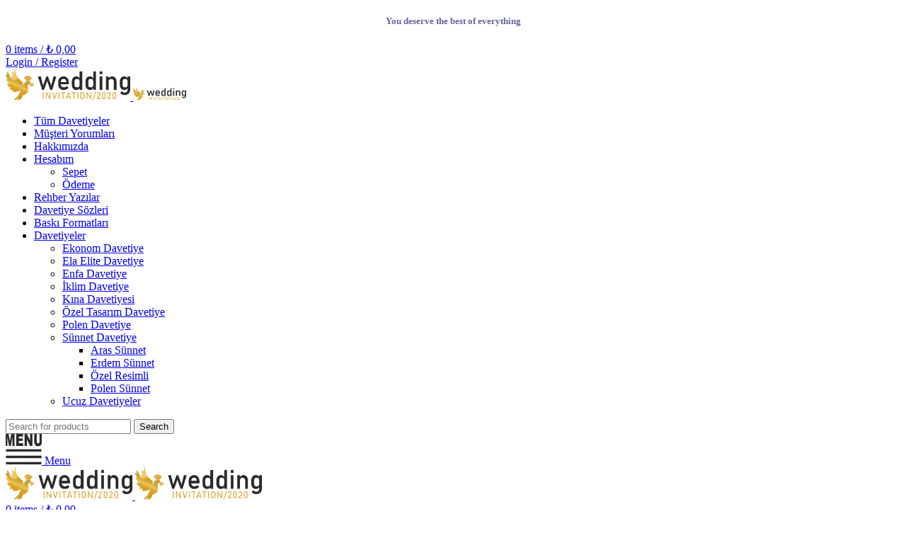

--- FILE ---
content_type: text/html
request_url: https://www.davetiyeler.com.tr/urunlerimiz/bodo-renk-lazer-kesim-davetiye-8392/
body_size: 24190
content:
<!DOCTYPE html>
<html lang="tr">
<head>
<meta charset="UTF-8">
<meta name="viewport" content="width=device-width, initial-scale=1.0, maximum-scale=1.0, user-scalable=no">
<link rel="profile" href="https://gmpg.org/xfn/11">
<link rel="pingback" href="https://www.davetiyeler.com.tr/xmlrpc.php">
<title>Bodo Renk Lazer Kesim Davetiye 8392 | davetiyeler.com.tr</title>
<meta name="description" content="Bordo renk üzeri altın yaldız baskılı ve özel kesimli  dış kabı içerisine bilgilerin yazılı olduğu kart girmektedir. kaliteli davetiyedir."/>
<meta name="robots" content="index, follow"/>
<meta name="googlebot" content="index, follow, max-snippet:-1, max-image-preview:large, max-video-preview:-1"/>
<meta name="bingbot" content="index, follow, max-snippet:-1, max-image-preview:large, max-video-preview:-1"/>
<link rel="canonical" href="https://www.davetiyeler.com.tr/urunlerimiz/bodo-renk-lazer-kesim-davetiye-8392/"/>
<script type="application/ld+json" class="yoast-schema-graph">{"@context":"https://schema.org","@graph":[{"@type":"Organization","@id":"https://www.davetiyeler.com.tr/#organization","name":"T\u00fcrkiye'nin En B\u00fcy\u00fck Online Davetiye Tasar\u0131m Sitesi | Davetiyeler.com.tr","url":"https://www.davetiyeler.com.tr/","sameAs":["https://www.instagram.com/invitationturkey/"],"logo":{"@type":"ImageObject","@id":"https://www.davetiyeler.com.tr/#logo","inLanguage":"tr","url":"https://www.davetiyeler.com.tr/wp-content/uploads/2020/05/wedding-logo.png","width":600,"height":153,"caption":"T\u00fcrkiye'nin En B\u00fcy\u00fck Online Davetiye Tasar\u0131m Sitesi | Davetiyeler.com.tr"},"image":{"@id":"https://www.davetiyeler.com.tr/#logo"}},{"@type":"WebSite","@id":"https://www.davetiyeler.com.tr/#website","url":"https://www.davetiyeler.com.tr/","name":"T\u00fcrkiye&#039;nin En B\u00fcy\u00fck Online Davetiye Tasar\u0131m Sitesi | Davetiyeler.com.tr","description":"En \u00e7ok tercih edilen binlerce farkl\u0131 \u00e7e\u015fit davetiye ve nikah \u015fekeri modeli ile uygun fiyatlar ve \u00fccretsiz kargo se\u00e7enekleri davetiyeler.com.tr&#039;de","publisher":{"@id":"https://www.davetiyeler.com.tr/#organization"},"potentialAction":[{"@type":"SearchAction","target":"https://www.davetiyeler.com.tr/?s={search_term_string}","query-input":"required name=search_term_string"}],"inLanguage":"tr"},{"@type":"ImageObject","@id":"https://www.davetiyeler.com.tr/urunlerimiz/bodo-renk-lazer-kesim-davetiye-8392/#primaryimage","inLanguage":"tr","url":"https://www.davetiyeler.com.tr/wp-content/uploads/2020/04/8392-1.jpg","width":1125,"height":750},{"@type":"WebPage","@id":"https://www.davetiyeler.com.tr/urunlerimiz/bodo-renk-lazer-kesim-davetiye-8392/#webpage","url":"https://www.davetiyeler.com.tr/urunlerimiz/bodo-renk-lazer-kesim-davetiye-8392/","name":"Bodo Renk Lazer Kesim Davetiye 8392 | davetiyeler.com.tr","isPartOf":{"@id":"https://www.davetiyeler.com.tr/#website"},"primaryImageOfPage":{"@id":"https://www.davetiyeler.com.tr/urunlerimiz/bodo-renk-lazer-kesim-davetiye-8392/#primaryimage"},"datePublished":"2020-04-19T04:04:26+00:00","dateModified":"2025-04-11T20:26:51+00:00","description":"Bordo renk \u00fczeri alt\u0131n yald\u0131z bask\u0131l\u0131 ve \u00f6zel kesimli\u00a0 d\u0131\u015f kab\u0131 i\u00e7erisine bilgilerin yaz\u0131l\u0131 oldu\u011fu kart girmektedir. kaliteli davetiyedir.","inLanguage":"tr","potentialAction":[{"@type":"ReadAction","target":["https://www.davetiyeler.com.tr/urunlerimiz/bodo-renk-lazer-kesim-davetiye-8392/"]}]}]}</script>
<link rel='dns-prefetch' href='//fonts.googleapis.com'/>
<link rel='dns-prefetch' href='//s.w.org'/>
<link rel="alternate" type="application/rss+xml" title="Türkiye&#039;nin En Büyük Online Davetiye Tasarım Sitesi | Davetiyeler.com.tr &raquo; beslemesi" href="https://www.davetiyeler.com.tr/feed/"/>
<link rel="alternate" type="application/rss+xml" title="Türkiye&#039;nin En Büyük Online Davetiye Tasarım Sitesi | Davetiyeler.com.tr &raquo; yorum beslemesi" href="https://www.davetiyeler.com.tr/comments/feed/"/>
<link rel="alternate" type="application/rss+xml" title="Türkiye&#039;nin En Büyük Online Davetiye Tasarım Sitesi | Davetiyeler.com.tr &raquo; Bodo Renk Lazer Kesim Davetiye 8392 yorum beslemesi" href="https://www.davetiyeler.com.tr/urunlerimiz/bodo-renk-lazer-kesim-davetiye-8392/feed/"/>
<link rel="stylesheet" type="text/css" href="//www.davetiyeler.com.tr/wp-content/cache/wpfc-minified/qtr0osk0/c0yt6.css" media="all"/>
<style id='woocommerce-inline-inline-css'>.woocommerce form .form-row .required{visibility:visible;}</style>
<link rel="stylesheet" type="text/css" href="//www.davetiyeler.com.tr/wp-content/cache/wpfc-minified/1glvzm5s/aay14.css" media="all"/>
<script type="text/template" id="tmpl-variation-template">
<div class="woocommerce-variation-description">{{{ data.variation.variation_description }}}</div><div class="woocommerce-variation-price">{{{ data.variation.price_html }}}</div><div class="woocommerce-variation-availability">{{{ data.variation.availability_html }}}</div></script>
<script type="text/template" id="tmpl-unavailable-variation-template">
<p>Maalesef, bu ürün mevcut değil. Lütfen farklı bir kombinasyon seçin.</p>
</script>
<link rel='https://api.w.org/' href='https://www.davetiyeler.com.tr/wp-json/'/>
<link rel="EditURI" type="application/rsd+xml" title="RSD" href="https://www.davetiyeler.com.tr/xmlrpc.php?rsd"/>
<link rel="wlwmanifest" type="application/wlwmanifest+xml" href="https://www.davetiyeler.com.tr/wp-includes/wlwmanifest.xml"/> 
<meta name="generator" content="WordPress 5.4.18"/>
<meta name="generator" content="WooCommerce 4.0.4"/>
<link rel='shortlink' href='https://www.davetiyeler.com.tr/?p=13858'/>
<link rel="alternate" type="application/json+oembed" href="https://www.davetiyeler.com.tr/wp-json/oembed/1.0/embed?url=https%3A%2F%2Fwww.davetiyeler.com.tr%2Furunlerimiz%2Fbodo-renk-lazer-kesim-davetiye-8392%2F"/>
<link rel="alternate" type="text/xml+oembed" href="https://www.davetiyeler.com.tr/wp-json/oembed/1.0/embed?url=https%3A%2F%2Fwww.davetiyeler.com.tr%2Furunlerimiz%2Fbodo-renk-lazer-kesim-davetiye-8392%2F&#038;format=xml"/>
<meta name="theme-color" content="#967199">			<link rel="shortcut icon" href="https://www.davetiyeler.com.tr/wp-content/uploads/2020/05/davetiyeler-icon.png">
<link rel="apple-touch-icon-precomposed" sizes="152x152" href="https://www.davetiyeler.com.tr/wp-content/uploads/2020/05/davetiyeler-icon.png">
<noscript><style>.woocommerce-product-gallery{opacity:1 !important;}</style></noscript>
<meta name="generator" content="Powered by WPBakery Page Builder - drag and drop page builder for WordPress."/>
<style></style>            <style>:root{--qlwapp-scheme-brand:#bf6d1c;--qlwapp-scheme-text:#ffffff;--qlwapp-scheme-qlwapp_scheme_form_nonce:68bbfab9fd;--qlwapp-scheme-_wp_http_referer:/wp-admin/admin.php?page=qlwapp_scheme;}
#qlwapp .qlwapp-toggle,
#qlwapp .qlwapp-box .qlwapp-header,
#qlwapp .qlwapp-box .qlwapp-user,
#qlwapp .qlwapp-box .qlwapp-user:before{background-color:var(--qlwapp-scheme-brand);}
#qlwapp .qlwapp-toggle,
#qlwapp .qlwapp-toggle .qlwapp-icon,
#qlwapp .qlwapp-toggle .qlwapp-text,
#qlwapp .qlwapp-box .qlwapp-header,
#qlwapp .qlwapp-box .qlwapp-user{color:var(--qlwapp-scheme-text);}</style>
<noscript><style>.wpb_animate_when_almost_visible{opacity:1;}</style></noscript><script class="tm-hidden" type="text/template" id="tmpl-tc-cart-options-popup">
<div class='header'> <h3>{{{ data.title }}}</h3></div><div id='{{{ data.id }}}' class='float_editbox'>{{{ data.html }}}</div><div class='footer'>
<div class='inner'> <span class='tm-button button button-secondary button-large floatbox-cancel'>{{{ data.close }}}</span></div></div></script>
<script class="tm-hidden" type="text/template" id="tmpl-tc-lightbox">
<div class="tc-lightbox-wrap"> <span class="tc-lightbox-button tcfa tcfa-search tc-transition tcinit"></span></div></script>
<script class="tm-hidden" type="text/template" id="tmpl-tc-lightbox-zoom">
<span class="tc-lightbox-button-close tcfa tcfa-times"></span>
{{{ data.img }}}
</script>
<script class="tm-hidden" type="text/template" id="tmpl-tc-final-totals">
<dl class="tm-extra-product-options-totals tm-custom-price-totals">
<# if (data.show_unit_price==true){ #>    	<dt class="tm-unit-price">{{{ data.unit_price }}}</dt>
<dd class="tm-unit-price">
<span class="price amount options">{{{ data.formatted_unit_price }}}</span>
</dd>    	<# } #>
<# if (data.show_options_total==true){ #>    	<dt class="tm-options-totals">{{{ data.options_total }}}</dt>
<dd class="tm-options-totals">
<span class="price amount options">{{{ data.formatted_options_total }}}</span>
</dd>    	<# } #>
<# if (data.show_fees_total==true){ #>    	<dt class="tm-fee-totals">{{{ data.fees_total }}}</dt>
<dd class="tm-fee-totals">
<span class="price amount fees">{{{ data.formatted_fees_total }}}</span>
</dd>    	<# } #>
<# if (data.show_extra_fee==true){ #>    	<dt class="tm-extra-fee">{{{ data.extra_fee }}}</dt>
<dd class="tm-extra-fee">
<span class="price amount options extra-fee">{{{ data.formatted_extra_fee }}}</span>
</dd>    	<# } #>
<# if (data.show_final_total==true){ #>    	<dt class="tm-final-totals">{{{ data.final_total }}}</dt>
<dd class="tm-final-totals">
<span class="price amount final">{{{ data.formatted_final_total }}}</span>
</dd>    	<# } #>
</dl>
</script>
<script class="tm-hidden" type="text/template" id="tmpl-tc-price">
<span class="amount">{{{ data.price.price }}}</span>
</script>
<script class="tm-hidden" type="text/template" id="tmpl-tc-sale-price">
<del>
<span class="tc-original-price amount">{{{ data.price.original_price }}}</span>
</del>
<ins>
<span class="amount">{{{ data.price.price }}}</span>
</ins>
</script>
<script class="tm-hidden" type="text/template" id="tmpl-tc-section-pop-link">
<div id="tm-section-pop-up" class="tm-extra-product-options flasho tm_wrapper tm-section-pop-up single tm-animated appear">
<div class='header'><h3>{{{ data.title }}}</h3></div><div class="float_editbox" id="temp_for_floatbox_insert"></div><div class='footer'>
<div class='inner'> <span class='tm-button button button-secondary button-large floatbox-cancel'>{{{ data.close }}}</span></div></div></div></script>
<script class="tm-hidden" type="text/template" id="tmpl-tc-floating-box-nks">
<# if (data.values.length) {#>
{{{ data.html_before }}}
<div class="tc-row tm-fb-labels"> <span class="tc-cell tc-col-3 tm-fb-title">{{{ data.option_label }}}</span> <span class="tc-cell tc-col-3 tm-fb-value">{{{ data.option_value }}}</span> <span class="tc-cell tc-col-3 tm-fb-quantity">{{{ data.option__qty }}}</span> <span class="tc-cell tc-col-3 tm-fb-price">{{{ data.option_lpric }}}</span></div><# for (var i = 0; i < data.values.length; i++) { #>
<# if (data.values[i].label_show=='' || data.values[i].value_show=='') {#>
<div class="tc-row"> <# if (data.values[i].label_show=='') {#> <span class="tc-cell tc-col-3 tm-fb-title">{{{ data.values[i].title }}}</span> <# } #> <# if (data.values[i].value_show=='') {#> <span class="tc-cell tc-col-3 tm-fb-value">{{{ data.values[i].value }}}</span> <# } #> <span class="tc-cell tc-col-3 tm-fb-quantity">{{{ data.values[i].quantity }}}</span> <span class="tc-cell tc-col-3 tm-fb-price">{{{ data.values[i].price }}}</span></div><# } #>
<# } #>
{{{ data.html_after }}}
{{{ data.totals }}}
<# }#>
</script>
<script class="tm-hidden" type="text/template" id="tmpl-tc-floating-box">
<# if (data.values.length) {#>
{{{ data.html_before }}}
<dl class="tm-fb">
<# for (var i = 0; i < data.values.length; i++) { #>
<# if (data.values[i].label_show=='') {#>
<dt class="tm-fb-title">{{{ data.values[i].title }}}</dt>
<# } #>
<# if (data.values[i].value_show=='') {#>
<dd class="tm-fb-value">{{{ data.values[i].value }}}</dd>
<# } #>
<# } #>
</dl>
{{{ data.html_after }}}
{{{ data.totals }}}
<# }#>
</script>
<script class="tm-hidden" type="text/template" id="tmpl-tc-chars-remanining">
<span class="tc-chars">
<span class="tc-chars-remanining">{{{ data.maxlength }}}</span>
<span class="tc-remaining"> {{{ data.characters_remaining }}}</span>
</span>
</script>
<script class="tm-hidden" type="text/template" id="tmpl-tc-formatted-price"><# if (data.customer_price_format_wrap_start) {#>
{{{ data.customer_price_format_wrap_start }}}
<# } #>&lt;span class=&quot;woocommerce-Price-amount amount&quot;&gt;&lt;span class=&quot;woocommerce-Price-currencySymbol&quot;&gt;&#8378;&lt;/span&gt;&nbsp;{{{ data.price }}}&lt;/span&gt;<# if (data.customer_price_format_wrap_end) {#>
{{{ data.customer_price_format_wrap_end }}}
<# } #></script>
<script class="tm-hidden" type="text/template" id="tmpl-tc-formatted-sale-price"><# if (data.customer_price_format_wrap_start) {#>
{{{ data.customer_price_format_wrap_start }}}
<# } #>&lt;del&gt;&lt;span class=&quot;woocommerce-Price-amount amount&quot;&gt;&lt;span class=&quot;woocommerce-Price-currencySymbol&quot;&gt;&#8378;&lt;/span&gt;&nbsp;{{{ data.price }}}&lt;/span&gt;&lt;/del&gt; &lt;ins&gt;&lt;span class=&quot;woocommerce-Price-amount amount&quot;&gt;&lt;span class=&quot;woocommerce-Price-currencySymbol&quot;&gt;&#8378;&lt;/span&gt;&nbsp;{{{ data.sale_price }}}&lt;/span&gt;&lt;/ins&gt;<# if (data.customer_price_format_wrap_end) {#>
{{{ data.customer_price_format_wrap_end }}}
<# } #></script>
<script class="tm-hidden" type="text/template" id="tmpl-tc-upload-messages">
<div class="header"> <h3>{{{ data.title }}}</h3></div><div class="float_editbox" id="temp_for_floatbox_insert">
<div class="tc-upload-messages">
<div class="tc-upload-message">{{{ data.message }}}</div><# for (var i in data.files) {
if (data.files.hasOwnProperty(i)) {#>
<div class="tc-upload-files">{{{ data.files[i] }}}</div><# }
}#></div></div><div class="footer">
<div class="inner"> &nbsp;</div></div></script>
<script data-wpfc-render="false">var Wpfcll={s:[],osl:0,scroll:false,i:function(){Wpfcll.ss();window.addEventListener('load',function(){window.addEventListener("DOMSubtreeModified",function(e){Wpfcll.osl=Wpfcll.s.length;Wpfcll.ss();if(Wpfcll.s.length > Wpfcll.osl){Wpfcll.ls(false);}},false);Wpfcll.ls(true);});window.addEventListener('scroll',function(){Wpfcll.scroll=true;Wpfcll.ls(false);});window.addEventListener('resize',function(){Wpfcll.scroll=true;Wpfcll.ls(false);});window.addEventListener('click',function(){Wpfcll.scroll=true;Wpfcll.ls(false);});},c:function(e,pageload){var w=document.documentElement.clientHeight || body.clientHeight;var n=0;if(pageload){n=0;}else{n=(w > 800) ? 800:200;n=Wpfcll.scroll ? 800:n;}var er=e.getBoundingClientRect();var t=0;var p=e.parentNode;if(typeof p.getBoundingClientRect=="undefined"){var pr=false;}else{var pr=p.getBoundingClientRect();}if(er.x==0 && er.y==0){for(var i=0;i < 10;i++){if(p){if(pr.x==0 && pr.y==0){p=p.parentNode;if(typeof p.getBoundingClientRect=="undefined"){pr=false;}else{pr=p.getBoundingClientRect();}}else{t=pr.top;break;}}};}else{t=er.top;}if(w - t+n > 0){return true;}return false;},r:function(e,pageload){var s=this;var oc,ot;try{oc=e.getAttribute("data-wpfc-original-src");ot=e.getAttribute("data-wpfc-original-srcset");if(s.c(e,pageload)){if(oc || ot){if(e.tagName=="DIV" || e.tagName=="A"){e.style.backgroundImage="url("+oc+")";e.removeAttribute("data-wpfc-original-src");e.removeAttribute("data-wpfc-original-srcset");e.removeAttribute("onload");}else{if(oc){e.setAttribute('src',oc);}if(ot){e.setAttribute('srcset',ot);}e.removeAttribute("data-wpfc-original-src");e.removeAttribute("data-wpfc-original-srcset");e.removeAttribute("onload");if(e.tagName=="IFRAME"){e.onload=function(){if(typeof window.jQuery !="undefined"){if(jQuery.fn.fitVids){jQuery(e).parent().fitVids({customSelector:"iframe[src]"});}}var s=e.getAttribute("src").match(/templates\/youtube\.html\#(.+)/);var y="https://www.youtube.com/embed/";if(s){try{var i=e.contentDocument || e.contentWindow;if(i.location.href=="about:blank"){e.setAttribute('src',y+s[1]);}}catch(err){e.setAttribute('src',y+s[1]);}}}}}}else{if(e.tagName=="NOSCRIPT"){if(jQuery(e).attr("data-type")=="wpfc"){e.removeAttribute("data-type");jQuery(e).after(jQuery(e).text());}}}}}catch(error){console.log(error);console.log("==>",e);}},ss:function(){var i=Array.prototype.slice.call(document.getElementsByTagName("img"));var f=Array.prototype.slice.call(document.getElementsByTagName("iframe"));var d=Array.prototype.slice.call(document.getElementsByTagName("div"));var a=Array.prototype.slice.call(document.getElementsByTagName("a"));var n=Array.prototype.slice.call(document.getElementsByTagName("noscript"));this.s=i.concat(f).concat(d).concat(a).concat(n);},ls:function(pageload){var s=this;[].forEach.call(s.s,function(e,index){s.r(e,pageload);});}};document.addEventListener('DOMContentLoaded',function(){wpfci();});function wpfci(){Wpfcll.i();}</script>
</head>
<body data-rsssl=1 class="product-template-default single single-product postid-13858 theme-woodmart woocommerce woocommerce-page woocommerce-no-js single-post-large-image wrapper-full-width form-style-rounded form-border-width-2 woodmart-product-design-default sticky-footer-on categories-accordion-on woodmart-archive-shop offcanvas-sidebar-mobile offcanvas-sidebar-tablet sticky-toolbar-on hide-larger-price btns-default-3d btns-default-light btns-default-hover-light btns-shop-3d btns-shop-light btns-shop-hover-light btns-accent-flat btns-accent-light btns-accent-hover-light wpb-js-composer js-comp-ver-6.2.0 vc_responsive">
<div class="website-wrapper">
<header class="whb-header whb-full-width whb-scroll-stick whb-sticky-real">
<div class="whb-main-header">
<div class="whb-row whb-top-bar whb-not-sticky-row whb-without-bg whb-without-border whb-color-dark whb-flex-equal-sides whb-with-shadow">
<div class="container">
<div class="whb-flex-row whb-top-bar-inner">
<div class="whb-column whb-col-left whb-visible-lg whb-empty-column"></div><div class="whb-column whb-col-center whb-visible-lg">
<div class="whb-text-element reset-mb-10"><h5 style="text-align: center;"><span style="color: #666699;"><strong>You deserve the best of everything</strong></span></h5></div></div><div class="whb-column whb-col-right whb-visible-lg">
<div class="woodmart-shopping-cart wd-tools-element woodmart-cart-design-2" title="Shopping cart">
<a href="https://www.davetiyeler.com.tr/sepet/">
<span class="woodmart-cart-icon wd-tools-icon">
<span class="woodmart-cart-number">0 <span>items</span></span>
</span>
<span class="woodmart-cart-totals wd-tools-text">
<span class="subtotal-divider">/</span>
<span class="woodmart-cart-subtotal"><span class="woocommerce-Price-amount amount"><span class="woocommerce-Price-currencySymbol">&#8378;</span>&nbsp;0,00</span></span>
</span>
</a>
<div class="dropdown-cart">
<div class="widget woocommerce widget_shopping_cart"><div class="widget_shopping_cart_content"></div></div></div></div><div class="woodmart-header-links woodmart-navigation menu-simple-dropdown wd-tools-element item-event-hover my-account-with-text login-side-opener" title="My account"> <a href="https://www.davetiyeler.com.tr/hesabim/"> <span class="wd-tools-icon"> </span> <span class="wd-tools-text"> Login / Register </span> </a></div></div><div class="whb-column whb-col-mobile whb-hidden-lg whb-empty-column"></div></div></div></div><div class="whb-row whb-general-header whb-sticky-row whb-without-bg whb-without-border whb-color-dark whb-flex-equal-sides whb-with-shadow">
<div class="container">
<div class="whb-flex-row whb-general-header-inner">
<div class="whb-column whb-col-left whb-visible-lg">
<div class="site-logo">
<div class="woodmart-logo-wrap switch-logo-enable"> <a href="https://www.davetiyeler.com.tr/" class="woodmart-logo woodmart-main-logo" rel="home"> <img src="https://www.davetiyeler.com.tr/wp-content/uploads/2020/05/wedding-logo.png" alt="Türkiye&#039;nin En Büyük Online Davetiye Tasarım Sitesi | Davetiyeler.com.tr" style="max-width: 176px;"/> </a> <a href="https://www.davetiyeler.com.tr/" class="woodmart-logo woodmart-sticky-logo" rel="home"> <img src="https://www.davetiyeler.com.tr/wp-content/uploads/2020/05/wedding-logo.png" alt="Türkiye&#039;nin En Büyük Online Davetiye Tasarım Sitesi | Davetiyeler.com.tr" style="max-width: 75px;"/> </a></div></div></div><div class="whb-column whb-col-center whb-visible-lg">
<div class="whb-navigation whb-primary-menu main-nav site-navigation woodmart-navigation menu-left navigation-style-default" role="navigation">
<div class="menu-main-menu-tr-container"><ul id="menu-main-menu-tr" class="menu"><li id="menu-item-426" class="menu-item menu-item-type-post_type menu-item-object-page current_page_parent menu-item-426 item-level-0 menu-item-design-default menu-simple-dropdown item-event-hover"><a href="https://www.davetiyeler.com.tr/urunlerimiz/" class="woodmart-nav-link"><span class="nav-link-text">Tüm Davetiyeler</span></a></li>
<li id="menu-item-15974" class="menu-item menu-item-type-post_type menu-item-object-page menu-item-15974 item-level-0 menu-item-design-default menu-simple-dropdown item-event-hover"><a href="https://www.davetiyeler.com.tr/davetiye-musteri-yorumlari/" class="woodmart-nav-link"><span class="nav-link-text">Müşteri Yorumları</span></a></li>
<li id="menu-item-19" class="menu-item menu-item-type-post_type menu-item-object-page menu-item-19 item-level-0 menu-item-design-default menu-simple-dropdown item-event-hover"><a href="https://www.davetiyeler.com.tr/hakkimizda/" class="woodmart-nav-link"><span class="nav-link-text">Hakkımızda</span></a></li>
<li id="menu-item-155" class="menu-item menu-item-type-post_type menu-item-object-page menu-item-has-children menu-item-155 item-level-0 menu-item-design-default menu-simple-dropdown item-event-hover"><a href="https://www.davetiyeler.com.tr/hesabim/" class="woodmart-nav-link"><span class="nav-link-text">Hesabım</span></a>
<div class="sub-menu-dropdown color-scheme-dark">
<div class="container"> <ul class="sub-menu color-scheme-dark"> <li id="menu-item-157" class="menu-item menu-item-type-post_type menu-item-object-page menu-item-157 item-level-1"><a href="https://www.davetiyeler.com.tr/sepet/" class="woodmart-nav-link"><span class="nav-link-text">Sepet</span></a></li> <li id="menu-item-156" class="menu-item menu-item-type-post_type menu-item-object-page menu-item-156 item-level-1"><a href="https://www.davetiyeler.com.tr/odeme/" class="woodmart-nav-link"><span class="nav-link-text">Ödeme</span></a></li> </ul></div></div></li>
<li id="menu-item-19837" class="menu-item menu-item-type-post_type menu-item-object-page menu-item-19837 item-level-0 menu-item-design-default menu-simple-dropdown item-event-hover"><a href="https://www.davetiyeler.com.tr/rehber-yazilar/" class="woodmart-nav-link"><span class="nav-link-text">Rehber Yazılar</span></a></li>
<li id="menu-item-17815" class="menu-item menu-item-type-post_type menu-item-object-page menu-item-17815 item-level-0 menu-item-design-default menu-simple-dropdown item-event-hover"><a href="https://www.davetiyeler.com.tr/davetiye-sozleri/" class="woodmart-nav-link"><span class="nav-link-text">Davetiye Sözleri</span></a></li>
<li id="menu-item-19838" class="menu-item menu-item-type-post_type menu-item-object-page menu-item-19838 item-level-0 menu-item-design-default menu-simple-dropdown item-event-hover"><a href="https://www.davetiyeler.com.tr/davetiye-baski-formatlari/" class="woodmart-nav-link"><span class="nav-link-text">Baskı Formatları</span></a></li>
<li id="menu-item-20211" class="menu-item menu-item-type-taxonomy menu-item-object-product_cat current-product-ancestor current-menu-parent current-product-parent menu-item-has-children menu-item-20211 item-level-0 menu-item-design-default menu-simple-dropdown item-event-hover"><a href="https://www.davetiyeler.com.tr/kategori/urunlerimiz/" class="woodmart-nav-link"><span class="nav-link-text">Davetiyeler</span></a>
<div class="sub-menu-dropdown color-scheme-dark">
<div class="container"> <ul class="sub-menu color-scheme-dark"> <li id="menu-item-20212" class="menu-item menu-item-type-taxonomy menu-item-object-product_cat menu-item-20212 item-level-1"><a href="https://www.davetiyeler.com.tr/kategori/ekonom-davetiye/" class="woodmart-nav-link"><span class="nav-link-text">Ekonom Davetiye</span></a></li> <li id="menu-item-20213" class="menu-item menu-item-type-taxonomy menu-item-object-product_cat menu-item-20213 item-level-1"><a href="https://www.davetiyeler.com.tr/kategori/ela-elite-davetiye/" class="woodmart-nav-link"><span class="nav-link-text">Ela Elite Davetiye</span></a></li> <li id="menu-item-20214" class="menu-item menu-item-type-taxonomy menu-item-object-product_cat menu-item-20214 item-level-1"><a href="https://www.davetiyeler.com.tr/kategori/enfa-davetiye/" class="woodmart-nav-link"><span class="nav-link-text">Enfa Davetiye</span></a></li> <li id="menu-item-20215" class="menu-item menu-item-type-taxonomy menu-item-object-product_cat current-product-ancestor current-menu-parent current-product-parent menu-item-20215 item-level-1"><a href="https://www.davetiyeler.com.tr/kategori/iklim-davetiye/" class="woodmart-nav-link"><span class="nav-link-text">İklim Davetiye</span></a></li> <li id="menu-item-20216" class="menu-item menu-item-type-taxonomy menu-item-object-product_cat menu-item-20216 item-level-1"><a href="https://www.davetiyeler.com.tr/kategori/kina-davetiyesi/" class="woodmart-nav-link"><span class="nav-link-text">Kına Davetiyesi</span></a></li> <li id="menu-item-20217" class="menu-item menu-item-type-taxonomy menu-item-object-product_cat menu-item-20217 item-level-1"><a href="https://www.davetiyeler.com.tr/kategori/davetiye/" class="woodmart-nav-link"><span class="nav-link-text">Özel Tasarım Davetiye</span></a></li> <li id="menu-item-20218" class="menu-item menu-item-type-taxonomy menu-item-object-product_cat menu-item-20218 item-level-1"><a href="https://www.davetiyeler.com.tr/kategori/polen-davetiye/" class="woodmart-nav-link"><span class="nav-link-text">Polen Davetiye</span></a></li> <li id="menu-item-20219" class="menu-item menu-item-type-taxonomy menu-item-object-product_cat menu-item-has-children menu-item-20219 item-level-1"><a href="https://www.davetiyeler.com.tr/kategori/sunnet-davetiye/" class="woodmart-nav-link"><span class="nav-link-text">Sünnet Davetiye</span></a> <ul class="sub-sub-menu color-scheme-dark"> <li id="menu-item-20220" class="menu-item menu-item-type-taxonomy menu-item-object-product_cat menu-item-20220 item-level-2"><a href="https://www.davetiyeler.com.tr/kategori/sunnet-davetiye/aras/" class="woodmart-nav-link"><span class="nav-link-text">Aras Sünnet</span></a></li> <li id="menu-item-20221" class="menu-item menu-item-type-taxonomy menu-item-object-product_cat menu-item-20221 item-level-2"><a href="https://www.davetiyeler.com.tr/kategori/sunnet-davetiye/erdem/" class="woodmart-nav-link"><span class="nav-link-text">Erdem Sünnet</span></a></li> <li id="menu-item-20222" class="menu-item menu-item-type-taxonomy menu-item-object-product_cat menu-item-20222 item-level-2"><a href="https://www.davetiyeler.com.tr/kategori/sunnet-davetiye/ozel-resimli/" class="woodmart-nav-link"><span class="nav-link-text">Özel Resimli</span></a></li> <li id="menu-item-20223" class="menu-item menu-item-type-taxonomy menu-item-object-product_cat menu-item-20223 item-level-2"><a href="https://www.davetiyeler.com.tr/kategori/sunnet-davetiye/polen-sunnet/" class="woodmart-nav-link"><span class="nav-link-text">Polen Sünnet</span></a></li> </ul> </li> <li id="menu-item-20224" class="menu-item menu-item-type-taxonomy menu-item-object-product_cat menu-item-20224 item-level-1"><a href="https://www.davetiyeler.com.tr/kategori/ucuz-davetiyeler/" class="woodmart-nav-link"><span class="nav-link-text">Ucuz Davetiyeler</span></a></li> </ul></div></div></li>
</ul></div></div></div><div class="whb-column whb-col-right whb-visible-lg">
<div class="whb-search search-button wd-tools-element" title="Search">
<a href="#">
<span class="search-button-icon wd-tools-icon">
</span>
</a>
<div class="woodmart-search-dropdown"> <form role="search" method="get" class="searchform " action="https://www.davetiyeler.com.tr/" > <input type="text" class="s" placeholder="Search for products" value="" name="s" /> <input type="hidden" name="post_type" value="product"> <button type="submit" class="searchsubmit"> Search </button> </form></div></div></div><div class="whb-column whb-mobile-left whb-hidden-lg">
<div class="woodmart-burger-icon wd-tools-element mobile-nav-icon whb-mobile-nav-icon wd-style-text wd-tools-custom-icon"> <a href="#"> <span class="woodmart-custom-burger-icon wd-tools-icon"><img class="woodmart-custom-icon" src="https://www.davetiyeler.com.tr/wp-content/uploads/2020/05/menu-bg.png" alt="custom-icon" width="51" height="43"></span> <span class="woodmart-burger-label wd-tools-text">Menu</span> </a></div></div><div class="whb-column whb-mobile-center whb-hidden-lg">
<div class="site-logo">
<div class="woodmart-logo-wrap switch-logo-enable"> <a href="https://www.davetiyeler.com.tr/" class="woodmart-logo woodmart-main-logo" rel="home"> <img onload="Wpfcll.r(this,true);" src="https://www.davetiyeler.com.tr/wp-content/plugins/wp-fastest-cache-premium/pro/images/blank.gif" data-wpfc-original-src="https://www.davetiyeler.com.tr/wp-content/uploads/2020/05/wedding-logo.png" alt="Türkiye&#039;nin En Büyük Online Davetiye Tasarım Sitesi | Davetiyeler.com.tr" style="max-width: 179px;"/> </a> <a href="https://www.davetiyeler.com.tr/" class="woodmart-logo woodmart-sticky-logo" rel="home"> <img onload="Wpfcll.r(this,true);" src="https://www.davetiyeler.com.tr/wp-content/plugins/wp-fastest-cache-premium/pro/images/blank.gif" data-wpfc-original-src="https://www.davetiyeler.com.tr/wp-content/uploads/2020/05/wedding-logo.png" alt="Türkiye&#039;nin En Büyük Online Davetiye Tasarım Sitesi | Davetiyeler.com.tr" style="max-width: 179px;"/> </a></div></div></div><div class="whb-column whb-mobile-right whb-hidden-lg">
<div class="woodmart-shopping-cart wd-tools-element woodmart-cart-design-5" title="Shopping cart">
<a href="https://www.davetiyeler.com.tr/sepet/">
<span class="woodmart-cart-icon wd-tools-icon">
<span class="woodmart-cart-number">0 <span>items</span></span>
</span>
<span class="woodmart-cart-totals wd-tools-text">
<span class="subtotal-divider">/</span>
<span class="woodmart-cart-subtotal"><span class="woocommerce-Price-amount amount"><span class="woocommerce-Price-currencySymbol">&#8378;</span>&nbsp;0,00</span></span>
</span>
</a>
<div class="dropdown-cart">
<div class="widget woocommerce widget_shopping_cart"><div class="widget_shopping_cart_content"></div></div></div></div></div></div></div></div><div class="whb-row whb-header-bottom whb-not-sticky-row whb-without-bg whb-without-border whb-color-dark whb-flex-equal-sides whb-hidden-desktop whb-hidden-mobile whb-with-shadow">
<div class="container">
<div class="whb-flex-row whb-header-bottom-inner">
<div class="whb-column whb-col-left whb-visible-lg whb-empty-column"></div><div class="whb-column whb-col-center whb-visible-lg whb-empty-column"></div><div class="whb-column whb-col-right whb-visible-lg whb-empty-column"></div><div class="whb-column whb-col-mobile whb-hidden-lg">
<div class="whb-text-element reset-mb-10"><h5 style="text-align: center;"><span style="color: #ffffff;"><strong>Türkiye'den Dünyaya Davetiye</strong></span></h5></div></div></div></div></div></div></header>
<div class="main-page-wrapper">
<div class="container-fluid">
<div class="row content-layout-wrapper align-items-start">
<div class="site-content shop-content-area col-12 breadcrumbs-location-summary content-with-products" role="main">
<div class="container"></div><div id="product-13858" class="single-product-page single-product-content product-design-default tabs-location-standard tabs-type-tabs meta-location-hide reviews-location-tabs product-no-bg tm-has-options product type-product post-13858 status-publish first instock product_cat-urunlerimiz product_cat-iklim-davetiye product_tag-bordo product_tag-yaldizli has-post-thumbnail taxable shipping-taxable purchasable product-type-simple">
<div class="container">
<div class="woocommerce-notices-wrapper"></div><div class="row product-image-summary-wrap">
<div class="product-image-summary col-lg-12 col-12 col-md-12">
<div class="row product-image-summary-inner">
<div class="col-lg-6 col-12 col-md-6 product-images">
<div class="product-images-inner">
<div class="woocommerce-product-gallery woocommerce-product-gallery--with-images woocommerce-product-gallery--with-images woocommerce-product-gallery--columns-4 images images row align-items-start thumbs-position-bottom image-action-zoom" style="opacity: 0; transition: opacity .25s ease-in-out;">
<div class="col-12">
<figure class="woocommerce-product-gallery__wrapper owl-items-lg-1 owl-items-md-1 owl-items-sm-1 owl-items-xs-1 owl-carousel">
<div class="product-image-wrap"><figure data-thumb="https://www.davetiyeler.com.tr/wp-content/uploads/2020/04/8392-1-480x480.jpg" class="woocommerce-product-gallery__image"><a href="https://www.davetiyeler.com.tr/wp-content/uploads/2020/04/8392-1.jpg"><img onload="Wpfcll.r(this,true);" src="https://www.davetiyeler.com.tr/wp-content/plugins/wp-fastest-cache-premium/pro/images/blank.gif" width="875" height="583" data-wpfc-original-src="https://www.davetiyeler.com.tr/wp-content/uploads/2020/04/8392-1-875x583.jpg" class="wp-post-image wp-post-image" alt="blank" title="8392-1" data-caption="" data-src="https://www.davetiyeler.com.tr/wp-content/uploads/2020/04/8392-1.jpg" data-large_image="https://www.davetiyeler.com.tr/wp-content/uploads/2020/04/8392-1.jpg" data-large_image_width="1125" data-large_image_height="750" data-wpfc-original-srcset="https://www.davetiyeler.com.tr/wp-content/uploads/2020/04/8392-1-875x583.jpg 875w, https://www.davetiyeler.com.tr/wp-content/uploads/2020/04/8392-1-300x200.jpg 300w, https://www.davetiyeler.com.tr/wp-content/uploads/2020/04/8392-1-1024x683.jpg 1024w, https://www.davetiyeler.com.tr/wp-content/uploads/2020/04/8392-1-768x512.jpg 768w, https://www.davetiyeler.com.tr/wp-content/uploads/2020/04/8392-1.jpg 1125w" sizes="(max-width: 875px) 100vw, 875px"/></a></figure></div></figure>
<div class="product-additional-galleries">
<div class="woodmart-show-product-gallery-wrap wd-gallery-btn"><a href="#" class="woodmart-show-product-gallery"><span>Click to enlarge</span></a></div></div></div></div></div></div><div class="col-lg-6 col-12 col-md-6 summary entry-summary">
<div class="summary-inner">
<h1 itemprop="name" class="product_title entry-title">Bodo Renk Lazer Kesim Davetiye 8392</h1><p class="price"><span class="woocommerce-Price-amount amount"><span class="woocommerce-Price-currencySymbol">&#8378;</span>&nbsp;32,46</span></p>
<div class="woodmart-before-add-to-cart"><span style="color: #993366"><strong>(Baskısız Birim Fiyatıdır.  Baskı ücreti seçeneklerde eklenmektedir.)</strong></span></div><form class="cart" action="https://www.davetiyeler.com.tr/urunlerimiz/bodo-renk-lazer-kesim-davetiye-8392/" method="post" enctype='multipart/form-data'>
<input type="hidden" class="tm-epo-counter" name="tm-epo-counter" value="1" /><input type="hidden" class="tc-add-to-cart" name="tcaddtocart" value="13858" /><div data-epo-id="1" data-cart-id="main" data-product-id="13858" class="tc-extra-product-options tm-extra-product-options tm-custom-prices tc-clearfix tm-product-id-13858 tm-cart-main" id="tm-extra-product-options">
<div class="tm-extra-product-options-inner">
<ul id="tm-extra-product-options-fields" class="tm-extra-product-options-fields tc-container"><li id="tm-epo-field-0" class="tm-extra-product-options-field tc-row"><div data-uniqid="5ec99b5a9e6c98.22640061" data-logic="" data-haslogic="" class="cpf-section tc-cell tcwidth-100">
<div class="tc-section-inner-wrap"><div class="tc-row">
<div class="tc-cell tc-col">	<div class="tc-row"><div data-uniqid="5ec99b5a9e6e85.94794094" data-logic="" data-haslogic="" data-fblabelshow="" data-fbvalueshow="" class="tc-container cpf_hide_element tc-cell tcwidth-100 cpf-type-select"><div class="tc-element-inner-wrap"><div class="tc-row">
<label class="tc-cell tm-epo-element-label tm-has-required tcwidth-100 color-d5a158"><span class="tm-epo-required">*</span>DAVETİYE İÇ BASKI </label><div class="tc-cell tc-width100 tm-description color-371bcb"><p><span style="color: #000000"><strong><a style="color: #000000" href="https://www.davetiyeler.com.tr/davetiye-baski-formatlari" target="_blank" rel="noopener">Hangi baskı türünü seçmeniz gerektiğini öğrenmek için.?</a></strong></span></p></div><div class="tc-cell tc-col tm-extra-product-options-container">
<ul data-rules="{&quot;MATBAA BOYA BASKI_0&quot;:[&quot;1250&quot;],&quot;YALDIZ BASKI_1&quot;:[&quot;2000&quot;]}" data-original-rules="{&quot;MATBAA BOYA BASKI_0&quot;:[&quot;1250&quot;],&quot;YALDIZ BASKI_1&quot;:[&quot;2000&quot;]}" data-rulestype="{&quot;MATBAA BOYA BASKI_0&quot;:[&quot;&quot;],&quot;YALDIZ BASKI_1&quot;:[&quot;&quot;]}" data-tm-validation="{&quot;required&quot;:true}" class="tmcp-ul-wrap tmcp-elements tm-extra-product-options-select tm-element-ul-select element_0">
<li class="tmcp-field-wrap"> <label class="tm-epo-field-label fullwidth" for="tmcp_select_1697af7bf8f546"> <select class="tmcp-fee-field tm-epo-field tmcp-select" name="tmcp_tmcartfee_select_0" data-placeholder="Lütfen Seçim Yapınız" data-price="" data-rules="" data-original-rules="" id="tmcp_select_1697af7bf8f546"> <option value="" data-price="" data-rules="" data-rulestype="" >Lütfen Seçim Yapınız</option> <option value="MATBAA BOYA BASKI_0" class="tc-multiple-option tc-select-option" data-imagep="" data-price="1250" data-tm-tooltip-html="Seçtiğiniz davetiye standart matbaa boya ofset baskısı ise bu seçeneği seçiniz" data-image-variations="[]" data-rules="[&quot;1250&quot;]" data-original-rules="[&quot;1250&quot;]" data-rulestype="[&quot;&quot;]" data-text="MATBAA BOYA BASKI" data-hide-amount="0" >MATBAA BOYA BASKI (<span class="woocommerce-Price-amount amount"><span class="woocommerce-Price-currencySymbol">&#8378;</span>&nbsp;1.250,00</span>)</option> <option value="YALDIZ BASKI_1" class="tc-multiple-option tc-select-option" data-imagep="" data-price="2000" data-tm-tooltip-html="Seçtiğiniz davetiye yaldızlı, şeffaf,kadife,serigrafi baskı ise bu seçeneği seçiniz" data-image-variations="[]" data-rules="[&quot;2000&quot;]" data-original-rules="[&quot;2000&quot;]" data-rulestype="[&quot;&quot;]" data-text="YALDIZ BASKI" data-hide-amount="0" >YALDIZ BASKI (<span class="woocommerce-Price-amount amount"><span class="woocommerce-Price-currencySymbol">&#8378;</span>&nbsp;2.000,00</span>)</option> </select></label> <span class="tc-price-wrap"> <span class="before-amount">Şeffaf, Kadife, Lüks ve Yaldızlı davetiyeler de yaldız baskı seçmek zorunludur</span> <span class="price tc-price"> <span class="amount">1250 &#8378;</span> </span> </span> <div class="tc-inline-description">Seçtiğiniz davetiye standart matbaa boya ofset baskısı ise bu seçeneği seçiniz</div></li>    </ul></div></div></div></div></div></div></div></div></div><div data-uniqid="5ec99b5a9e6ca4.38328556" data-logic="{&quot;section&quot;:&quot;5ec99b5a9e6ca4.38328556&quot;,&quot;toggle&quot;:&quot;show&quot;,&quot;what&quot;:&quot;any&quot;,&quot;rules&quot;:[{&quot;section&quot;:&quot;5ec99b5a9e6c98.22640061&quot;,&quot;element&quot;:&quot;5ec99b5a9e6c98.22640061&quot;,&quot;operator&quot;:&quot;isnotempty&quot;,&quot;value&quot;:&quot;undefined&quot;}]}" data-haslogic="1" class="cpf-section tc-cell tcwidth-100">
<div class="tc-section-inner-wrap"><div class="tc-row">
<div class="tc-cell tc-col">	<div class="tc-row"><div data-uniqid="5ec99b5a9e6e97.55135508" data-logic="" data-haslogic="" data-fblabelshow="" data-fbvalueshow="" class="tc-container cpf_hide_element tc-cell tcwidth-100 cpf-type-select"><div class="tc-element-inner-wrap"><div class="tc-row">
<label class="tc-cell tm-epo-element-label tcwidth-100 color-d5a158">ZARF BASKISI</label><div class="tc-cell tc-width100 tm-description color-736b6b"><p>Davetiyenizin zarfında isim veya baş harflerden oluşan <strong>özel bir baskı varsa</strong> seçiniz</p></div><div class="tc-cell tc-col tm-extra-product-options-container">
<ul data-rules="{&quot;ZARF \u00dcZER\u0130NE BASKI_0&quot;:[&quot;1500&quot;],&quot;ZARF \u00dcZER\u0130NE BASKI \u0130STEM\u0130YORUM_1&quot;:[&quot;&quot;]}" data-original-rules="{&quot;ZARF \u00dcZER\u0130NE BASKI_0&quot;:[&quot;1500&quot;],&quot;ZARF \u00dcZER\u0130NE BASKI \u0130STEM\u0130YORUM_1&quot;:[&quot;&quot;]}" data-rulestype="{&quot;ZARF \u00dcZER\u0130NE BASKI_0&quot;:[&quot;&quot;],&quot;ZARF \u00dcZER\u0130NE BASKI \u0130STEM\u0130YORUM_1&quot;:[&quot;&quot;]}" data-tm-validation="[]" class="tmcp-ul-wrap tmcp-elements tm-extra-product-options-select tm-element-ul-select element_1">
<li class="tmcp-field-wrap"> <label class="tm-epo-field-label fullwidth" for="tmcp_select_2697af7bf9011e"> <select class="tmcp-fee-field tm-epo-field tmcp-select" name="tmcp_tmcartfee_select_1" data-placeholder="Lütfen Seçim Yapınız" data-price="" data-rules="" data-original-rules="" id="tmcp_select_2697af7bf9011e"> <option value="" data-price="" data-rules="" data-rulestype="" >Lütfen Seçim Yapınız</option> <option value="ZARF ÜZERİNE BASKI_0" class="tc-multiple-option tc-select-option" data-imagep="" data-price="1500" data-tm-tooltip-html="Orjinal zarf üzerinde baskı varsa bu seçeneği seçiniz" data-image-variations="[]" data-rules="[&quot;1500&quot;]" data-original-rules="[&quot;1500&quot;]" data-rulestype="[&quot;&quot;]" data-text="ZARF ÜZERİNE BASKI" data-hide-amount="0" >ZARF ÜZERİNE BASKI (<span class="woocommerce-Price-amount amount"><span class="woocommerce-Price-currencySymbol">&#8378;</span>&nbsp;1.500,00</span>)</option> <option value="ZARF ÜZERİNE BASKI İSTEMİYORUM_1" class="tc-multiple-option tc-select-option" data-imagep="" data-price="" data-tm-tooltip-html="Zarf üzerine baskı yapılmaz / Standart desen ve baskılar yine zarf üzerinde kalır" data-image-variations="[]" data-rules="[&quot;&quot;]" data-original-rules="[&quot;&quot;]" data-rulestype="[&quot;&quot;]" data-text="ZARF ÜZERİNE BASKI İSTEMİYORUM" data-hide-amount="0" >ZARF ÜZERİNE BASKI İSTEMİYORUM (<span class="woocommerce-Price-amount amount"><span class="woocommerce-Price-currencySymbol">&#8378;</span>&nbsp;0,00</span>)</option> </select></label> <span class="tc-price-wrap"> <span class="price tc-price"> <span class="amount">1500 &#8378;</span> </span> </span> <div class="tc-inline-description">Orjinal zarf üzerinde baskı varsa bu seçeneği seçiniz</div></li>    </ul></div></div></div></div><div data-uniqid="5ec99b5a9e6dc2.45746718" data-logic="{&quot;element&quot;:&quot;5ec99b5a9e6dc2.45746718&quot;,&quot;toggle&quot;:&quot;show&quot;,&quot;what&quot;:&quot;any&quot;,&quot;rules&quot;:[{&quot;section&quot;:&quot;5ec99b5a9e6ca4.38328556&quot;,&quot;element&quot;:&quot;0&quot;,&quot;operator&quot;:&quot;is&quot;,&quot;value&quot;:&quot;ZARF%20%C3%9CZER%C4%B0NE%20BASKI&quot;}]}" data-haslogic="1" data-fblabelshow="" data-fbvalueshow="" class="tc-container cpf_hide_element tc-cell tcwidth-100 cpf-type-textfield"><div class="tc-element-inner-wrap"><div class="tc-row">
<label class="tc-cell tm-epo-element-label tcwidth-100">Zarf Üzerine Yazılacak Bilgi</label>    <div class="tc-cell tc-col tm-extra-product-options-container"> <ul data-rules="[[&quot;&quot;]]" data-original-rules="[[&quot;&quot;]]" data-rulestype="[[&quot;&quot;]]" data-tm-validation="[]" class="tmcp-ul-wrap tmcp-elements tm-extra-product-options-textfield tm-element-ul-textfield element_2"> <li class="tmcp-field-wrap"> <label class="tm-epo-field-label" for="tmcp_textfield_3697af7bf906b0"> <input placeholder="Zarf üzerine azdırmak istediğiniz bilgi" class="tmcp-field tm-epo-field tmcp-textfield" name="tmcp_textfield_2" data-price="" data-rules="[[&quot;&quot;]]" data-original-rules="[[&quot;&quot;]]" data-rulestype="[[&quot;&quot;]]" data-freechars="" value="" id="tmcp_textfield_3697af7bf906b0" type="text" /></label> <span class="tc-price-wrap"> <span class="price tc-price hidden"> <span class="amount"> &#8378;</span> </span> </span> </li> </ul></div></div></div></div></div></div></div></div></div></li><li id="tm-epo-field-1" class="tm-extra-product-options-field tc-row"><div data-uniqid="5ec1f636e90705.39347400" data-logic="" data-haslogic="" class="cpf-section tc-cell tcwidth-100 tm-epo-variation-section tc-clearfix tm-hidden"> <div class="tc-section-inner-wrap"><div class="tc-row"> <div class="tc-cell tc-col"> <div class="tc-row"></div></div></div></div></div></li><li id="tm-epo-field-2" class="tm-extra-product-options-field tc-row"><div data-uniqid="5ebc21f49d7e32.00564094" data-logic="" data-haslogic="" class="cpf-section tc-cell tcwidth-100 section_popup">
<div class="tc-section-inner-wrap"><div class="tc-row">
<a class="tc-cell tcwidth-100 tm-section-link" href="#" data-title="SİPARİŞ BİLGİLERİNİ GİRİN" data-sectionid="5ebc21f49d7e32.00564094">SİPARİŞ BİLGİLERİNİ GİRİN</a><div class="tm-section-pop tc-cell tcwidth-100"><div class="tc-cell tc-col"><div class="tm-description"><p>Yazmış olduğunuz bilgilerin bilgisayar ortamında düzenlemesi yapılarak onay için size gönderilecektir. Siz onay verdikten sonra baskı işlemine alınacaktır.</p><hr /><p> </p></div><div class="tc-row"><div data-uniqid="5ebb224f1cdd21.55810195" data-logic="{&quot;element&quot;:&quot;5ebb224f1cdd21.55810195&quot;,&quot;toggle&quot;:&quot;hide&quot;,&quot;what&quot;:&quot;any&quot;,&quot;rules&quot;:[{&quot;section&quot;:&quot;5ebc21f49d7e32.00564094&quot;,&quot;element&quot;:&quot;2&quot;,&quot;operator&quot;:&quot;is&quot;,&quot;value&quot;:&quot;N%C4%B0KAH&quot;},{&quot;section&quot;:&quot;5ebc21f49d7e32.00564094&quot;,&quot;element&quot;:&quot;1&quot;,&quot;operator&quot;:&quot;is&quot;,&quot;value&quot;:&quot;N%C4%B0%C5%9EAN&quot;}]}" data-haslogic="1" data-fblabelshow="" data-fbvalueshow="" class="tc-container cpf_hide_element tc-cell tcwidth-33 cpf-type-checkbox"><div class="tc-element-inner-wrap"><div class="tc-row">
<div class="tc-cell tc-col tm-extra-product-options-container">
<ul data-rules="{&quot;D\u00dc\u011e\u00dcN_0&quot;:[&quot;&quot;]}" data-original-rules="{&quot;D\u00dc\u011e\u00dcN_0&quot;:[&quot;&quot;]}" data-rulestype="{&quot;D\u00dc\u011e\u00dcN_0&quot;:[&quot;&quot;]}" data-tm-validation="[]" class="tmcp-ul-wrap tmcp-elements tm-extra-product-options-checkbox tm-element-ul-checkbox element_3">
<li class="tmcp-field-wrap"> <label class="tm-epo-field-label" for="tmcp_choice_3_0_4697af7bf90df3"> <span class="tm-epo-style-wrapper round"> <input class="tmcp-field tm-epo-field tmcp-checkbox" name="tmcp_checkbox_3_0" data-limit="" data-exactlimit="" data-minimumlimit="" data-image="" data-imagec="" data-imagep="" data-imagel="" data-image-variations="[]" data-price="" data-rules="[&quot;&quot;]" data-original-rules="[&quot;&quot;]" data-rulestype="[&quot;&quot;]" value="DÜĞÜN_0" id="tmcp_choice_3_0_4697af7bf90df3" type="checkbox" /> <span class="tc-label tm-epo-style round" data-for="tmcp_choice_3_0_4697af7bf90df3"></span></span><span class="tc-label-wrap"><span class="tc-label tm-label">DÜĞÜN</span></span> </label> <span class="tc-price-wrap"> <span class="price tc-price hidden"> <span class="amount"> &#8378;</span> </span> </span> <div class="tc-inline-description">Düğün,Kına,Nikah Birlikte Yazmak İçin</div></li>    </ul></div></div></div></div><div data-uniqid="5ebb23a83ade51.15246779" data-logic="{&quot;element&quot;:&quot;5ebb23a83ade51.15246779&quot;,&quot;toggle&quot;:&quot;hide&quot;,&quot;what&quot;:&quot;any&quot;,&quot;rules&quot;:[{&quot;section&quot;:&quot;5ebc21f49d7e32.00564094&quot;,&quot;element&quot;:&quot;0&quot;,&quot;operator&quot;:&quot;is&quot;,&quot;value&quot;:&quot;D%C3%9C%C4%9E%C3%9CN&quot;},{&quot;section&quot;:&quot;5ebc21f49d7e32.00564094&quot;,&quot;element&quot;:&quot;2&quot;,&quot;operator&quot;:&quot;is&quot;,&quot;value&quot;:&quot;N%C4%B0KAH&quot;}]}" data-haslogic="1" data-fblabelshow="" data-fbvalueshow="" class="tc-container cpf_hide_element tc-cell tcwidth-33 cpf-type-checkbox"><div class="tc-element-inner-wrap"><div class="tc-row">
<div class="tc-cell tc-col tm-extra-product-options-container">
<ul data-rules="{&quot;N\u0130\u015eAN_0&quot;:[&quot;&quot;]}" data-original-rules="{&quot;N\u0130\u015eAN_0&quot;:[&quot;&quot;]}" data-rulestype="{&quot;N\u0130\u015eAN_0&quot;:[&quot;&quot;]}" data-tm-validation="[]" class="tmcp-ul-wrap tmcp-elements tm-extra-product-options-checkbox tm-element-ul-checkbox element_4">
<li class="tmcp-field-wrap"> <label class="tm-epo-field-label" for="tmcp_choice_4_0_5697af7bf91126"> <span class="tm-epo-style-wrapper round"> <input class="tmcp-field tm-epo-field tmcp-checkbox" name="tmcp_checkbox_4_0" data-limit="" data-exactlimit="" data-minimumlimit="" data-image="" data-imagec="" data-imagep="" data-imagel="" data-image-variations="[]" data-price="" data-rules="[&quot;&quot;]" data-original-rules="[&quot;&quot;]" data-rulestype="[&quot;&quot;]" value="NİŞAN_0" id="tmcp_choice_4_0_5697af7bf91126" type="checkbox" /> <span class="tc-label tm-epo-style round" data-for="tmcp_choice_4_0_5697af7bf91126"></span></span><span class="tc-label-wrap"><span class="tc-label tm-label">NİŞAN</span></span> </label> <span class="tc-price-wrap"> <span class="price tc-price hidden"> <span class="amount"> &#8378;</span> </span> </span> <div class="tc-inline-description">Sadece Nişan Davetiyesi İçin</div></li>    </ul></div></div></div></div><div data-uniqid="5ebb23ae3ade65.85180549" data-logic="{&quot;element&quot;:&quot;5ebb23ae3ade65.85180549&quot;,&quot;toggle&quot;:&quot;hide&quot;,&quot;what&quot;:&quot;any&quot;,&quot;rules&quot;:[{&quot;section&quot;:&quot;5ebc21f49d7e32.00564094&quot;,&quot;element&quot;:&quot;0&quot;,&quot;operator&quot;:&quot;is&quot;,&quot;value&quot;:&quot;D%C3%9C%C4%9E%C3%9CN&quot;},{&quot;section&quot;:&quot;5ebc21f49d7e32.00564094&quot;,&quot;element&quot;:&quot;1&quot;,&quot;operator&quot;:&quot;is&quot;,&quot;value&quot;:&quot;N%C4%B0%C5%9EAN&quot;}]}" data-haslogic="1" data-fblabelshow="" data-fbvalueshow="" class="tc-container cpf_hide_element tc-cell tcwidth-33 cpf-type-checkbox"><div class="tc-element-inner-wrap"><div class="tc-row">
<div class="tc-cell tc-col tm-extra-product-options-container">
<ul data-rules="{&quot;N\u0130KAH_0&quot;:[&quot;&quot;]}" data-original-rules="{&quot;N\u0130KAH_0&quot;:[&quot;&quot;]}" data-rulestype="{&quot;N\u0130KAH_0&quot;:[&quot;&quot;]}" data-tm-validation="[]" class="tmcp-ul-wrap tmcp-elements tm-extra-product-options-checkbox tm-element-ul-checkbox element_5">
<li class="tmcp-field-wrap"> <label class="tm-epo-field-label" for="tmcp_choice_5_0_6697af7bf91397"> <span class="tm-epo-style-wrapper round"> <input class="tmcp-field tm-epo-field tmcp-checkbox" name="tmcp_checkbox_5_0" data-limit="" data-exactlimit="" data-minimumlimit="" data-image="" data-imagec="" data-imagep="" data-imagel="" data-image-variations="[]" data-price="" data-rules="[&quot;&quot;]" data-original-rules="[&quot;&quot;]" data-rulestype="[&quot;&quot;]" value="NİKAH_0" id="tmcp_choice_5_0_6697af7bf91397" type="checkbox" /> <span class="tc-label tm-epo-style round" data-for="tmcp_choice_5_0_6697af7bf91397"></span></span><span class="tc-label-wrap"><span class="tc-label tm-label">NİKAH</span></span> </label> <span class="tc-price-wrap"> <span class="price tc-price hidden"> <span class="amount"> &#8378;</span> </span> </span> <div class="tc-inline-description">Sadece Nikah Davetiyesi İçin</div></li>    </ul></div></div></div></div><div data-uniqid="5ebafb6f8af522.67289699" data-logic="{&quot;element&quot;:&quot;5ebafb6f8af522.67289699&quot;,&quot;toggle&quot;:&quot;show&quot;,&quot;what&quot;:&quot;any&quot;,&quot;rules&quot;:[{&quot;section&quot;:&quot;5ebc21f49d7e32.00564094&quot;,&quot;element&quot;:&quot;0&quot;,&quot;operator&quot;:&quot;is&quot;,&quot;value&quot;:&quot;D%C3%9C%C4%9E%C3%9CN&quot;},{&quot;section&quot;:&quot;5ebc21f49d7e32.00564094&quot;,&quot;element&quot;:&quot;1&quot;,&quot;operator&quot;:&quot;is&quot;,&quot;value&quot;:&quot;N%C4%B0%C5%9EAN&quot;},{&quot;section&quot;:&quot;5ebc21f49d7e32.00564094&quot;,&quot;element&quot;:&quot;2&quot;,&quot;operator&quot;:&quot;is&quot;,&quot;value&quot;:&quot;N%C4%B0KAH&quot;}]}" data-haslogic="1" data-fblabelshow="hidden" data-fbvalueshow="hidden" class="tc-container cpf_hide_element tc-cell tcwidth-100 cpf-type-textfield"><div class="tc-element-inner-wrap"><div class="tc-row">
<label class="tc-cell tm-epo-element-label tcwidth-100 color-e3b26c">Gelin ve Damat İsimleri</label>    <div class="tc-cell tc-col tm-extra-product-options-container"> <ul data-rules="[[&quot;&quot;]]" data-original-rules="[[&quot;&quot;]]" data-rulestype="[[&quot;&quot;]]" data-tm-validation="[]" class="tmcp-ul-wrap tmcp-elements tm-extra-product-options-textfield tm-element-ul-textfield element_6"> <li class="tmcp-field-wrap"> <label class="tm-epo-field-label" for="tmcp_textfield_7697af7bf91913"> <input placeholder="Örnek: Ayşe &amp; Adem " class="tmcp-field tm-epo-field tmcp-textfield" name="tmcp_textfield_6" data-price="" data-rules="[[&quot;&quot;]]" data-original-rules="[[&quot;&quot;]]" data-rulestype="[[&quot;&quot;]]" data-freechars="" value="" id="tmcp_textfield_7697af7bf91913" type="text" /></label> <span class="tc-price-wrap"> <span class="price tc-price hidden"> <span class="amount"> &#8378;</span> </span> </span> </li> </ul></div></div></div></div><div data-uniqid="5ebafbe28af537.38734053" data-logic="{&quot;element&quot;:&quot;5ebafbe28af537.38734053&quot;,&quot;toggle&quot;:&quot;show&quot;,&quot;what&quot;:&quot;any&quot;,&quot;rules&quot;:[{&quot;section&quot;:&quot;5ebc21f49d7e32.00564094&quot;,&quot;element&quot;:&quot;0&quot;,&quot;operator&quot;:&quot;is&quot;,&quot;value&quot;:&quot;D%C3%9C%C4%9E%C3%9CN&quot;},{&quot;section&quot;:&quot;5ebc21f49d7e32.00564094&quot;,&quot;element&quot;:&quot;1&quot;,&quot;operator&quot;:&quot;is&quot;,&quot;value&quot;:&quot;N%C4%B0%C5%9EAN&quot;},{&quot;section&quot;:&quot;5ebc21f49d7e32.00564094&quot;,&quot;element&quot;:&quot;2&quot;,&quot;operator&quot;:&quot;is&quot;,&quot;value&quot;:&quot;N%C4%B0KAH&quot;}]}" data-haslogic="1" data-fblabelshow="hidden" data-fbvalueshow="hidden" class="tc-container cpf_hide_element tc-cell tcwidth-100 cpf-type-textfield"><div class="tc-element-inner-wrap"><div class="tc-row">
<label class="tc-cell tm-epo-element-label tcwidth-100 color-e3b26c">Gelinin Ailesi (İsteğe Bağlı)</label>    <div class="tc-cell tc-col tm-extra-product-options-container"> <ul data-rules="[[&quot;&quot;]]" data-original-rules="[[&quot;&quot;]]" data-rulestype="[[&quot;&quot;]]" data-tm-validation="[]" class="tmcp-ul-wrap tmcp-elements tm-extra-product-options-textfield tm-element-ul-textfield element_7"> <li class="tmcp-field-wrap"> <label class="tm-epo-field-label" for="tmcp_textfield_8697af7bf91b0c"> <input placeholder="Anne Baba İsimleri Yada Sadece Soy İsimler" class="tmcp-field tm-epo-field tmcp-textfield" name="tmcp_textfield_7" data-price="" data-rules="[[&quot;&quot;]]" data-original-rules="[[&quot;&quot;]]" data-rulestype="[[&quot;&quot;]]" data-freechars="" value="" id="tmcp_textfield_8697af7bf91b0c" type="text" /></label> <span class="tc-price-wrap"> <span class="price tc-price hidden"> <span class="amount"> &#8378;</span> </span> </span> </li> </ul></div></div></div></div><div data-uniqid="5ebafbf78af547.45319441" data-logic="{&quot;element&quot;:&quot;5ebafbf78af547.45319441&quot;,&quot;toggle&quot;:&quot;show&quot;,&quot;what&quot;:&quot;any&quot;,&quot;rules&quot;:[{&quot;section&quot;:&quot;5ebc21f49d7e32.00564094&quot;,&quot;element&quot;:&quot;0&quot;,&quot;operator&quot;:&quot;is&quot;,&quot;value&quot;:&quot;D%C3%9C%C4%9E%C3%9CN&quot;},{&quot;section&quot;:&quot;5ebc21f49d7e32.00564094&quot;,&quot;element&quot;:&quot;1&quot;,&quot;operator&quot;:&quot;is&quot;,&quot;value&quot;:&quot;N%C4%B0%C5%9EAN&quot;},{&quot;section&quot;:&quot;5ebc21f49d7e32.00564094&quot;,&quot;element&quot;:&quot;2&quot;,&quot;operator&quot;:&quot;is&quot;,&quot;value&quot;:&quot;N%C4%B0KAH&quot;}]}" data-haslogic="1" data-fblabelshow="hidden" data-fbvalueshow="hidden" class="tc-container cpf_hide_element tc-cell tcwidth-100 cpf-type-textfield"><div class="tc-element-inner-wrap"><div class="tc-row">
<label class="tc-cell tm-epo-element-label tcwidth-100 color-e3b26c">Damadın Ailesi (İsteğe Bağlı)</label>    <div class="tc-cell tc-col tm-extra-product-options-container"> <ul data-rules="[[&quot;&quot;]]" data-original-rules="[[&quot;&quot;]]" data-rulestype="[[&quot;&quot;]]" data-tm-validation="[]" class="tmcp-ul-wrap tmcp-elements tm-extra-product-options-textfield tm-element-ul-textfield element_8"> <li class="tmcp-field-wrap"> <label class="tm-epo-field-label" for="tmcp_textfield_9697af7bf91cfd"> <input placeholder="Anne Baba İsimleri Yada Sadece Soy İsimler" class="tmcp-field tm-epo-field tmcp-textfield" name="tmcp_textfield_8" data-price="" data-rules="[[&quot;&quot;]]" data-original-rules="[[&quot;&quot;]]" data-rulestype="[[&quot;&quot;]]" data-freechars="" value="" id="tmcp_textfield_9697af7bf91cfd" type="text" /></label> <span class="tc-price-wrap"> <span class="price tc-price hidden"> <span class="amount"> &#8378;</span> </span> </span> </li> </ul></div></div></div></div><div data-uniqid="5ebc3ac04fd211.14295627" data-logic="{&quot;element&quot;:&quot;5ebc3ac04fd211.14295627&quot;,&quot;toggle&quot;:&quot;show&quot;,&quot;what&quot;:&quot;any&quot;,&quot;rules&quot;:[{&quot;section&quot;:&quot;5ebc21f49d7e32.00564094&quot;,&quot;element&quot;:&quot;0&quot;,&quot;operator&quot;:&quot;is&quot;,&quot;value&quot;:&quot;D%C3%9C%C4%9E%C3%9CN&quot;},{&quot;section&quot;:&quot;5ebc21f49d7e32.00564094&quot;,&quot;element&quot;:&quot;1&quot;,&quot;operator&quot;:&quot;is&quot;,&quot;value&quot;:&quot;N%C4%B0%C5%9EAN&quot;},{&quot;section&quot;:&quot;5ebc21f49d7e32.00564094&quot;,&quot;element&quot;:&quot;2&quot;,&quot;operator&quot;:&quot;is&quot;,&quot;value&quot;:&quot;N%C4%B0KAH&quot;}]}" data-haslogic="1" data-fblabelshow="hidden" data-fbvalueshow="hidden" class="tc-container cpf_hide_element tc-cell tcwidth-100 cpf-type-textfield"><div class="tc-element-inner-wrap"><div class="tc-row">
<label class="tc-cell tm-epo-element-label tcwidth-100 color-e3b26c">Aile Soy İsimleri (İsteğe Bağlı)</label>    <div class="tc-cell tc-col tm-extra-product-options-container"> <ul data-rules="[[&quot;&quot;]]" data-original-rules="[[&quot;&quot;]]" data-rulestype="[[&quot;&quot;]]" data-tm-validation="[]" class="tmcp-ul-wrap tmcp-elements tm-extra-product-options-textfield tm-element-ul-textfield element_9"> <li class="tmcp-field-wrap"> <label class="tm-epo-field-label" for="tmcp_textfield_10697af7bf91edf"> <input placeholder="Örnek: Karataş &amp; Yılmaz Aileleri" class="tmcp-field tm-epo-field tmcp-textfield" name="tmcp_textfield_9" data-price="" data-rules="[[&quot;&quot;]]" data-original-rules="[[&quot;&quot;]]" data-rulestype="[[&quot;&quot;]]" data-freechars="" value="" id="tmcp_textfield_10697af7bf91edf" type="text" /></label> <span class="tc-price-wrap"> <span class="price tc-price hidden"> <span class="amount"> &#8378;</span> </span> </span> </li> </ul></div></div></div></div><div data-uniqid="5ebafc0b8af550.01510319" data-logic="{&quot;element&quot;:&quot;5ebafc0b8af550.01510319&quot;,&quot;toggle&quot;:&quot;show&quot;,&quot;what&quot;:&quot;any&quot;,&quot;rules&quot;:[{&quot;section&quot;:&quot;5ebc21f49d7e32.00564094&quot;,&quot;element&quot;:&quot;0&quot;,&quot;operator&quot;:&quot;is&quot;,&quot;value&quot;:&quot;D%C3%9C%C4%9E%C3%9CN&quot;},{&quot;section&quot;:&quot;5ebc21f49d7e32.00564094&quot;,&quot;element&quot;:&quot;1&quot;,&quot;operator&quot;:&quot;is&quot;,&quot;value&quot;:&quot;N%C4%B0%C5%9EAN&quot;},{&quot;section&quot;:&quot;5ebc21f49d7e32.00564094&quot;,&quot;element&quot;:&quot;2&quot;,&quot;operator&quot;:&quot;is&quot;,&quot;value&quot;:&quot;N%C4%B0KAH&quot;}]}" data-haslogic="1" data-fblabelshow="hidden" data-fbvalueshow="hidden" class="tc-container cpf_hide_element tc-cell tcwidth-100 cpf-type-textarea"><div class="tc-element-inner-wrap"><div class="tc-row">
<label class="tc-cell tm-epo-element-label tcwidth-100 color-e3b26c">Davetiye Sözü</label><div class="tc-cell tc-width100 tm-description color-e90000"><p><a href="https://www.davetiyeler.com.tr/davetiye-sozleri/" target="_blank" rel="noopener"><strong>Davetiye Sözlerini Seçmek İçin Tıklayınız</strong></a></p></div><div class="tc-cell tc-col tm-extra-product-options-container">
<ul data-rules="[[&quot;&quot;]]" data-original-rules="[[&quot;&quot;]]" data-rulestype="[[&quot;&quot;]]" data-tm-validation="[]" class="tmcp-ul-wrap tmcp-elements tm-extra-product-options-textarea tm-element-ul-textarea element_10">
<li class="tmcp-field-wrap">
<label class="tm-epo-field-label" for="tmcp_textarea_11697af7bf921f3">
<textarea placeholder="Örnek: Akıp giden hayatın içinde kendimize dair yeni bir sayfa açarken siz dostlarımızı yanımızda görmekten mutluluk duyacağız" class="tmcp-field tm-epo-field tmcp-textarea"
name="tmcp_textarea_10"
data-price=""
data-rules="[[&quot;&quot;]]"
data-original-rules="[[&quot;&quot;]]"
data-rulestype="[[&quot;&quot;]]"
data-freechars=""
id="tmcp_textarea_11697af7bf921f3"
rows="5"
cols="20"></textarea></label>
<span class="tc-price-wrap">
<span class="price tc-price hidden">
<span class="amount"> &#8378;</span>
</span>
</span>
</li>    </ul></div></div></div></div><div data-uniqid="5ebb2b5c00ed04.50391622" data-logic="{&quot;element&quot;:&quot;5ebb2b5c00ed04.50391622&quot;,&quot;toggle&quot;:&quot;show&quot;,&quot;what&quot;:&quot;any&quot;,&quot;rules&quot;:[{&quot;section&quot;:&quot;5ebc21f49d7e32.00564094&quot;,&quot;element&quot;:&quot;0&quot;,&quot;operator&quot;:&quot;is&quot;,&quot;value&quot;:&quot;D%C3%9C%C4%9E%C3%9CN&quot;}]}" data-haslogic="1" data-fblabelshow="hidden" data-fbvalueshow="hidden" class="tc-container cpf_hide_element tc-cell tcwidth-100 cpf-type-textarea"><div class="tc-element-inner-wrap"><div class="tc-row">
<label class="tc-cell tm-epo-element-label tcwidth-100 color-e3b26c">Diğer Bütün Bilgileri Buraya Yazabilirsiniz</label>    <div class="tc-cell tc-col tm-extra-product-options-container">
<ul data-rules="[[&quot;&quot;]]" data-original-rules="[[&quot;&quot;]]" data-rulestype="[[&quot;&quot;]]" data-tm-validation="[]" class="tmcp-ul-wrap tmcp-elements tm-extra-product-options-textarea tm-element-ul-textarea element_11">
<li class="tmcp-field-wrap">
<label class="tm-epo-field-label" for="tmcp_textarea_12697af7bf92492">
<textarea placeholder="Örneğin:   Kına: 23 Mayıs 2020 Cumartesi Saat: 20.00    /   Mekan Yeri: Manolya Düğün Salonu   /   Adres: 1453 Sokak No: 19  ( Ötüken Parkını Geçince 500 mt İleride )  Güzelbahçe / İZMİR     /    Not: Kına Bayanlara Özeldir.     /     Nikah  24 Mayıs 2020 Pazar  Saat: 15.00   /   Bahçelievler Nikah Sarayı   /   865 Sokak No: 101 ( Eski İtfaiye Sokağı ) - Yenimahalle - ANKARA     /   Düğün: 24 Mayıs 2020 Pazar Saat: 21.00   /  Royal Garden Kır Düğün Salonu     /    Haydar Aliyev Bulvarı No:4, ( Levent Marina Yanı ) Beylikdüzü - İSTANBUL   /   Not:  Düğünümüz Yemeklidir.   /    LCV: 14 Mayıs 2020 / Tel: 0532.000 00 00    /   Not: Düğün Günü Beyşehir deki Evimizin Önünden Saat: 17.00 da Servis Kalkacaktır" class="tmcp-field tm-epo-field tmcp-textarea"
name="tmcp_textarea_11"
data-price=""
data-rules="[[&quot;&quot;]]"
data-original-rules="[[&quot;&quot;]]"
data-rulestype="[[&quot;&quot;]]"
data-freechars=""
id="tmcp_textarea_12697af7bf92492"
rows="5"
cols="20"></textarea></label>
<span class="tc-price-wrap">
<span class="price tc-price hidden">
<span class="amount"> &#8378;</span>
</span>
</span>
</li>    </ul></div></div></div></div><div data-uniqid="5ebc39304fd1e7.64584030" data-logic="{&quot;element&quot;:&quot;5ebc39304fd1e7.64584030&quot;,&quot;toggle&quot;:&quot;show&quot;,&quot;what&quot;:&quot;any&quot;,&quot;rules&quot;:[{&quot;section&quot;:&quot;5ebc21f49d7e32.00564094&quot;,&quot;element&quot;:&quot;1&quot;,&quot;operator&quot;:&quot;is&quot;,&quot;value&quot;:&quot;N%C4%B0%C5%9EAN&quot;}]}" data-haslogic="1" data-fblabelshow="hidden" data-fbvalueshow="hidden" class="tc-container cpf_hide_element tc-cell tcwidth-100 cpf-type-textarea"><div class="tc-element-inner-wrap"><div class="tc-row">
<label class="tc-cell tm-epo-element-label tcwidth-100 color-e3b26c">Nişan Davetiyesi İçin Diğer Bilgiler</label>    <div class="tc-cell tc-col tm-extra-product-options-container">
<ul data-rules="[[&quot;&quot;]]" data-original-rules="[[&quot;&quot;]]" data-rulestype="[[&quot;&quot;]]" data-tm-validation="[]" class="tmcp-ul-wrap tmcp-elements tm-extra-product-options-textarea tm-element-ul-textarea element_12">
<li class="tmcp-field-wrap">
<label class="tm-epo-field-label" for="tmcp_textarea_13697af7bf9268b">
<textarea placeholder="Örnek: Kına: 23 Mayıs 2020 Cumartesi Saat: 20.00 / Mekan:  Manolya Düğün Salonu  Adres: 1453 Sokak No: 20 ( Değirmenaltı Mevkii ) Pınarbaşı / Bornova" class="tmcp-field tm-epo-field tmcp-textarea"
name="tmcp_textarea_12"
data-price=""
data-rules="[[&quot;&quot;]]"
data-original-rules="[[&quot;&quot;]]"
data-rulestype="[[&quot;&quot;]]"
data-freechars=""
id="tmcp_textarea_13697af7bf9268b"
rows="5"
cols="20"></textarea></label>
<span class="tc-price-wrap">
<span class="price tc-price hidden">
<span class="amount"> &#8378;</span>
</span>
</span>
</li>    </ul></div></div></div></div><div data-uniqid="5ebc392c4fd1d8.07985613" data-logic="{&quot;element&quot;:&quot;5ebc392c4fd1d8.07985613&quot;,&quot;toggle&quot;:&quot;show&quot;,&quot;what&quot;:&quot;any&quot;,&quot;rules&quot;:[{&quot;section&quot;:&quot;5ebc21f49d7e32.00564094&quot;,&quot;element&quot;:&quot;2&quot;,&quot;operator&quot;:&quot;is&quot;,&quot;value&quot;:&quot;N%C4%B0KAH&quot;}]}" data-haslogic="1" data-fblabelshow="hidden" data-fbvalueshow="hidden" class="tc-container cpf_hide_element tc-cell tcwidth-100 cpf-type-textarea"><div class="tc-element-inner-wrap"><div class="tc-row">
<label class="tc-cell tm-epo-element-label tcwidth-100 color-e3b26c">Nikah Davetiyesi İçin Diğer  Bilgiler</label>    <div class="tc-cell tc-col tm-extra-product-options-container">
<ul data-rules="[[&quot;&quot;]]" data-original-rules="[[&quot;&quot;]]" data-rulestype="[[&quot;&quot;]]" data-tm-validation="[]" class="tmcp-ul-wrap tmcp-elements tm-extra-product-options-textarea tm-element-ul-textarea element_13">
<li class="tmcp-field-wrap">
<label class="tm-epo-field-label" for="tmcp_textarea_14697af7bf92889">
<textarea placeholder="Nikah 24 Mayıs 2020 Pazar Günü Saat: 15.00 / Bahçelievler Nikah Sarayı  865 Sokak No: 101 - Yenimahalle / ANKARA  Düğün: 24 Mayıs 2020 Pazar Saat: 21 / Royal Garden Kır Düğün Salonu  Haydar Aliyev Bulvarı No:4, ( Levent Marina Yanı ) Beylikdüzü / İSTANBUL  Düğünümüz Yemeklidir. / LCV: 14 Mayıs 2020 / Tel: 0532.000 00 00" class="tmcp-field tm-epo-field tmcp-textarea"
name="tmcp_textarea_13"
data-price=""
data-rules="[[&quot;&quot;]]"
data-original-rules="[[&quot;&quot;]]"
data-rulestype="[[&quot;&quot;]]"
data-freechars=""
id="tmcp_textarea_14697af7bf92889"
rows="5"
cols="20"></textarea></label>
<span class="tc-price-wrap">
<span class="price tc-price hidden">
<span class="amount"> &#8378;</span>
</span>
</span>
</li>    </ul></div></div></div></div><div data-uniqid="5ebb2ee494be92.09349916" data-logic="{&quot;element&quot;:&quot;5ebb2ee494be92.09349916&quot;,&quot;toggle&quot;:&quot;show&quot;,&quot;what&quot;:&quot;any&quot;,&quot;rules&quot;:[{&quot;section&quot;:&quot;5ebc21f49d7e32.00564094&quot;,&quot;element&quot;:&quot;0&quot;,&quot;operator&quot;:&quot;is&quot;,&quot;value&quot;:&quot;D%C3%9C%C4%9E%C3%9CN&quot;},{&quot;section&quot;:&quot;5ebc21f49d7e32.00564094&quot;,&quot;element&quot;:&quot;1&quot;,&quot;operator&quot;:&quot;is&quot;,&quot;value&quot;:&quot;N%C4%B0%C5%9EAN&quot;},{&quot;section&quot;:&quot;5ebc21f49d7e32.00564094&quot;,&quot;element&quot;:&quot;2&quot;,&quot;operator&quot;:&quot;is&quot;,&quot;value&quot;:&quot;N%C4%B0KAH&quot;}]}" data-haslogic="1" data-fblabelshow="hidden" data-fbvalueshow="hidden" class="tc-container cpf_hide_element tc-cell tcwidth-100 cpf-type-textarea"><div class="tc-element-inner-wrap"><div class="tc-row">
<label class="tc-cell tm-epo-element-label tcwidth-100 color-e3b26c">Not ve Açıklama Bilgileri</label>    <div class="tc-cell tc-col tm-extra-product-options-container">
<ul data-rules="[[&quot;&quot;]]" data-original-rules="[[&quot;&quot;]]" data-rulestype="[[&quot;&quot;]]" data-tm-validation="[]" class="tmcp-ul-wrap tmcp-elements tm-extra-product-options-textarea tm-element-ul-textarea element_14">
<li class="tmcp-field-wrap">
<label class="tm-epo-field-label" for="tmcp_textarea_15697af7bf92a7a">
<textarea placeholder="Davetiyeniz İle İlgili İstediğiniz Bilgileri Buraya Yazabilirsiniz.    /     Yazmış Olduğunuz Bilgiler İle Tasarım Yapılacak ve Size Kontrol Etmeniz İçin Gönderilecektir.   /  SİZDEN ONAY  ALDIKTAN SONRA BASKI İŞLEMİNİNE GÖNDERİLECEKTİR." class="tmcp-field tm-epo-field tmcp-textarea"
name="tmcp_textarea_14"
data-price=""
data-rules="[[&quot;&quot;]]"
data-original-rules="[[&quot;&quot;]]"
data-rulestype="[[&quot;&quot;]]"
data-freechars=""
id="tmcp_textarea_15697af7bf92a7a"
rows="5"
cols="20"></textarea></label>
<span class="tc-price-wrap">
<span class="price tc-price hidden">
<span class="amount"> &#8378;</span>
</span>
</span>
</li>    </ul></div></div></div></div></div></div></div></div></div></div></li></ul></div></div><div class="tc-totals-form tm-product-id-13858 tm-totals-form-main" data-epo-id="1" data-product-id="13858">
<input type="hidden" value="32.46" name="cpf_product_price"
class="cpf-product-price"/>
<input type="hidden" value="" name="tc_form_prefix" class="tc_form_prefix"/>
<div id="tm-epo-totals" class="tc-epo-totals tm-product-id-13858 tm-epo-totals tm-custom-prices-total tm-cart-main" data-epo-id="1" data-tm-epo-final-total-box="disable" data-theme-name="Woodmart | Shared by VestaThemes.com" data-cart-id="main" data-is-sold-individually="" data-type="simple" data-price="32.46" data-regular-price="32.46" data-is-on-sale="" data-product-price-rules="[]" data-fields-price-rules="0" data-force-quantity="0" data-price-override="0" data-is-vat-exempt="0" data-non-base-location-prices="0" data-taxable="1" data-tax-rate="0" data-base-tax-rate="0" data-taxes-of-one="0" data-base-taxes-of-one="0" data-modded-taxes-of-one="0" data-tax-string="" data-tax-display-mode="excl" data-prices-include-tax="" data-variations="[]"></div></div><div class="quantity"> <input type="button" value="-" class="minus" /> <label class="screen-reader-text" for="quantity_697af7bf94669">Miktar</label> <input type="number" id="quantity_697af7bf94669" class="input-text qty text" step="50" min="100" max="2000" name="quantity" value="1" title="Miktar" size="4" pattern="" inputmode="" aria-labelledby="Bodo Renk Lazer Kesim Davetiye 8392 adet" /> <input type="button" value="+" class="plus" /></div><button type="submit" name="add-to-cart" value="13858" class="single_add_to_cart_button button alt">Sepete Ekle</button>
</form>
<div class="woodmart-after-add-to-cart"><ul> <li><span style="color: #993366"><strong> Lütfen WHATSAPP 'dan fiyat için teyit aldıktan sonra sipariş veriniz.</strong></span></li> </ul></div></div></div></div></div></div></div><div class="product-tabs-wrapper">
<div class="container">
<div class="row">
<div class="col-12 poduct-tabs-inner">
<div class="woocommerce-tabs wc-tabs-wrapper tabs-layout-tabs">
<ul class="tabs wc-tabs">
<li class="description_tab"> <a href="#tab-description">Açıklama</a> </li>
<li class="reviews_tab"> <a href="#tab-reviews">İnceleme (0)</a> </li>
<li class="paytr_taksit_tab_arr_tab"> <a href="#tab-paytr_taksit_tab_arr">Taksit Tablosu</a> </li>
<li class="woodmart_additional_tab_tab"> <a href="#tab-woodmart_additional_tab">Sipariş Yöntemi</a> </li>
</ul>
<div class="woodmart-tab-wrapper">
<a href="#tab-description" class="woodmart-accordion-title tab-title-description">Açıklama</a>
<div class="woocommerce-Tabs-panel woocommerce-Tabs-panel--description panel entry-content wc-tab" id="tab-description">
<div class="wc-tab-inner">
<div> <p>Bordo renk üzeri altın yaldız baskılı ve özel kesimli  dış kabı içerisine bilgilerin yazılı olduğu kart girmektedir. Zarf üzerinde de isimler yazmaktadır</p></div></div></div></div><div class="woodmart-tab-wrapper">
<a href="#tab-reviews" class="woodmart-accordion-title tab-title-reviews">İnceleme (0)</a>
<div class="woocommerce-Tabs-panel woocommerce-Tabs-panel--reviews panel entry-content wc-tab" id="tab-reviews">
<div class="wc-tab-inner">
<div>
<div id="reviews" class="woocommerce-Reviews">
<div id="comments"> <h2 class="woocommerce-Reviews-title"> İncelemeler </h2> <p class="woocommerce-noreviews">Henüz inceleme yapılmadı.</p></div><div id="review_form_wrapper">
<div id="review_form">
<div id="respond" class="comment-respond"> <span id="reply-title" class="comment-reply-title">&ldquo;Bodo Renk Lazer Kesim Davetiye 8392&rdquo; için yorum yapan ilk kişi siz olun <small><a rel="nofollow" id="cancel-comment-reply-link" href="/urunlerimiz/bodo-renk-lazer-kesim-davetiye-8392/#respond" style="display:none;">Cevabı iptal et</a></small></span><p class="must-log-in">İnceleme yazabilmek için <a href="https://www.davetiyeler.com.tr/hesabim/">oturum açmalısınız</a>.</p></div></div></div><div class="clear"></div></div></div></div></div></div><div class="woodmart-tab-wrapper">
<a href="#tab-paytr_taksit_tab_arr" class="woodmart-accordion-title tab-title-paytr_taksit_tab_arr">Taksit Tablosu</a>
<div class="woocommerce-Tabs-panel woocommerce-Tabs-panel--paytr_taksit_tab_arr panel entry-content wc-tab" id="tab-paytr_taksit_tab_arr">
<div class="wc-tab-inner">
<div>
<div>
<h2>Taksit Tablosu</h2>
<div id="paytr_taksit_tablosu"></div></div></div></div></div></div><div class="woodmart-tab-wrapper">
<a href="#tab-woodmart_additional_tab" class="woodmart-accordion-title tab-title-woodmart_additional_tab">Sipariş Yöntemi</a>
<div class="woocommerce-Tabs-panel woocommerce-Tabs-panel--woodmart_additional_tab panel entry-content wc-tab" id="tab-woodmart_additional_tab">
<div class="wc-tab-inner">
<div>
<div></div><div><b><span style="color: #ff0000">Davetiye üzerine yazılacak bilgiler nelerdir . Siparişi Nasıl Verilir</span></b></div><div><b>Sitemizde davetiyeyi beğendikten sonra</b></div><div>1. Ürün sayfasında bulunan davetiye iç baskı bölümünden seçiminizi yapınız</div><div>2. Zarf üzerine baskı istiyorsanız bu bölümden istediğinizi yada istemediğinizi belirtiniz</div><div>3. Davetiye üzerine yazılacak bilgileri <span style="color: #993366"><strong>sipariş bilgilerini girin</strong></span> bölümünden forum üzerine yazabilirsiniz</div><div>4. Ürün sayfasındaki bilgileri doldurduktan sonra sepete ekleyerek ürünü satın alabilirsiniz</div><div></div><div><b><span style="color: #ff0000">Bilgileri Bize Ulaştıktan Sonra,  Biz Bunları Yapacağız.</span></b></div><div>1. Davetiyenin bilgisayar ortamında ön çalışmasını yapacağız</div><div>2. Davetiye taslağını bilgisayar yada whatsapp üzerinden size göndereğiz</div><div>3. Bilgi kontrolü için  davetiyenizin tasarımını inceleyeceksiniz</div><div>4. Sizden  yazılı olarak gelen düzeltmeleri yapacağız.</div><div>5. Davetiyenizin taslağını tekrar size onay için göndereceğiz</div><div>6. Siparişinizi onayladıktan sonra baskı için işleme alacağız</div><div>8. Matbaa ofset baskılı modellerde 2 iş günü içerisinde siparişinizi göndereceğiz</div><div>9. Yaldız baskılı modellerde duruma göre 4-7 iş günü içerisinde siparişinizi göndereceğiz</div><div></div><div><span style="color: #ff0000"><b>NOT</b></span>: Sipariş için sizden onay alındıktan sonra adres telefon tarih saat isim vb.</div><div>metinlerdeki kelime ve harf hataları kabul edilmemektedir.</div><div><strong>Lütfen tüm yazılanları dikkatlice okuyup emin olduktan sonra onay veriniz.</strong></div><div></div></div></div></div></div></div></div></div></div></div><div class="container related-and-upsells">
<div class="related-products">
<h3 class="title slider-title">İlgili ürünler</h3>
<div id="carousel-532" class="woodmart-carousel-container slider-type-product woodmart-carousel-spacing-10 title-line-one" data-owl-carousel data-desktop="4" data-tablet_landscape="4" data-tablet="3" data-mobile="2">
<div class="owl-carousel owl-items-lg-4 owl-items-md-4 owl-items-sm-3 owl-items-xs-2">
<div class="slide-product owl-carousel-item">
<div class="product-grid-item product woodmart-hover-tiled type-product post-11089 status-publish last instock product_cat-ekonom-davetiye product_cat-urunlerimiz product_tag-siyah has-post-thumbnail taxable shipping-taxable purchasable product-type-simple" data-loop="1" data-id="11089">
<div class="product-wrapper">
<div class="product-element-top">
<a href="https://www.davetiyeler.com.tr/urunlerimiz/siyah-renk-cekmeli-davetiye-9124/" class="product-image-link">
<img onload="Wpfcll.r(this,true);" src="https://www.davetiyeler.com.tr/wp-content/plugins/wp-fastest-cache-premium/pro/images/blank.gif" width="480" height="480" data-wpfc-original-src="https://www.davetiyeler.com.tr/wp-content/uploads/2020/03/9124-1-480x480.jpg" class="attachment-woocommerce_thumbnail size-woocommerce_thumbnail" alt="blank" data-wpfc-original-srcset="https://www.davetiyeler.com.tr/wp-content/uploads/2020/03/9124-1-480x480.jpg 480w, https://www.davetiyeler.com.tr/wp-content/uploads/2020/03/9124-1-100x100.jpg 100w, https://www.davetiyeler.com.tr/wp-content/uploads/2020/03/9124-1-150x150.jpg 150w" sizes="(max-width: 480px) 100vw, 480px"/>		</a>
<div class="woodmart-buttons wd-pos-r-t">
<div class="woodmart-add-btn wd-action-btn wd-style-icon wd-add-cart-btn"><a href="?add-to-cart=11089" data-quantity="1" class="button product_type_simple add_to_cart_button ajax_add_to_cart add-to-cart-loop" data-product_id="11089" data-product_sku="9124" aria-label="&ldquo;Siyah Renk Çekmeli Davetiye 9124&rdquo; ürününü sepete ekle" rel="nofollow"><span>Sepete Ekle</span></a></div></div><div class="quick-shop-wrapper">
<div class="quick-shop-close wd-cross-button wd-size-s wd-with-text-left"><span>Close</span></div><div class="quick-shop-form"></div></div></div><div class="product-element-bottom"> <h3 class="product-title"><a href="https://www.davetiyeler.com.tr/urunlerimiz/siyah-renk-cekmeli-davetiye-9124/">Siyah Renk Çekmeli Davetiye 9124</a></h3> <span class="price"><span class="woocommerce-Price-amount amount"><span class="woocommerce-Price-currencySymbol">&#8378;</span>&nbsp;8,04</span></span></div></div></div></div><div class="slide-product owl-carousel-item">
<div class="product-grid-item product woodmart-hover-tiled type-product post-11020 status-publish first instock product_cat-ekonom-davetiye product_cat-urunlerimiz product_tag-desenli product_tag-yaldizli has-post-thumbnail taxable shipping-taxable purchasable product-type-simple" data-loop="2" data-id="11020">
<div class="product-wrapper">
<div class="product-element-top">
<a href="https://www.davetiyeler.com.tr/urunlerimiz/yaprak-yaldizli-lila-davetiye-9231/" class="product-image-link">
<img onload="Wpfcll.r(this,true);" src="https://www.davetiyeler.com.tr/wp-content/plugins/wp-fastest-cache-premium/pro/images/blank.gif" width="480" height="480" data-wpfc-original-src="https://www.davetiyeler.com.tr/wp-content/uploads/2020/03/9231-1-480x480.jpg" class="attachment-woocommerce_thumbnail size-woocommerce_thumbnail" alt="blank" data-wpfc-original-srcset="https://www.davetiyeler.com.tr/wp-content/uploads/2020/03/9231-1-480x480.jpg 480w, https://www.davetiyeler.com.tr/wp-content/uploads/2020/03/9231-1-100x100.jpg 100w, https://www.davetiyeler.com.tr/wp-content/uploads/2020/03/9231-1-150x150.jpg 150w" sizes="(max-width: 480px) 100vw, 480px"/>		</a>
<div class="woodmart-buttons wd-pos-r-t">
<div class="woodmart-add-btn wd-action-btn wd-style-icon wd-add-cart-btn"><a href="?add-to-cart=11020" data-quantity="1" class="button product_type_simple add_to_cart_button ajax_add_to_cart add-to-cart-loop" data-product_id="11020" data-product_sku="9231" aria-label="&ldquo;Yaprak Yaldızlı Lila Davetiye 9231&rdquo; ürününü sepete ekle" rel="nofollow"><span>Sepete Ekle</span></a></div></div><div class="quick-shop-wrapper">
<div class="quick-shop-close wd-cross-button wd-size-s wd-with-text-left"><span>Close</span></div><div class="quick-shop-form"></div></div></div><div class="product-element-bottom"> <h3 class="product-title"><a href="https://www.davetiyeler.com.tr/urunlerimiz/yaprak-yaldizli-lila-davetiye-9231/">Yaprak Yaldızlı Lila Davetiye 9231</a></h3> <span class="price"><span class="woocommerce-Price-amount amount"><span class="woocommerce-Price-currencySymbol">&#8378;</span>&nbsp;10,66</span></span></div></div></div></div><div class="slide-product owl-carousel-item">
<div class="product-grid-item product woodmart-hover-tiled type-product post-12948 status-publish last instock product_cat-ekonom-davetiye product_cat-urunlerimiz product_tag-muhurlu product_tag-siyah has-post-thumbnail taxable shipping-taxable purchasable product-type-simple" data-loop="3" data-id="12948">
<div class="product-wrapper">
<div class="product-element-top">
<a href="https://www.davetiyeler.com.tr/urunlerimiz/siyah-zarfli-gold-renkli-muhurlu-uzun-kapakli-davetiye-9192/" class="product-image-link">
<img onload="Wpfcll.r(this,true);" src="https://www.davetiyeler.com.tr/wp-content/plugins/wp-fastest-cache-premium/pro/images/blank.gif" width="480" height="480" data-wpfc-original-src="https://www.davetiyeler.com.tr/wp-content/uploads/2020/04/64301d1307fa6-9192-1-480x480.jpeg" class="attachment-woocommerce_thumbnail size-woocommerce_thumbnail" alt="blank" data-wpfc-original-srcset="https://www.davetiyeler.com.tr/wp-content/uploads/2020/04/64301d1307fa6-9192-1-480x480.jpeg 480w, https://www.davetiyeler.com.tr/wp-content/uploads/2020/04/64301d1307fa6-9192-1-100x100.jpeg 100w, https://www.davetiyeler.com.tr/wp-content/uploads/2020/04/64301d1307fa6-9192-1-150x150.jpeg 150w" sizes="(max-width: 480px) 100vw, 480px"/>		</a>
<div class="woodmart-buttons wd-pos-r-t">
<div class="woodmart-add-btn wd-action-btn wd-style-icon wd-add-cart-btn"><a href="?add-to-cart=12948" data-quantity="1" class="button product_type_simple add_to_cart_button ajax_add_to_cart add-to-cart-loop" data-product_id="12948" data-product_sku="9192" aria-label="&ldquo;Siyah Zarflı Gold Renkli Mühürlü Uzun Kapaklı Davetiye 9192&rdquo; ürününü sepete ekle" rel="nofollow"><span>Sepete Ekle</span></a></div></div><div class="quick-shop-wrapper">
<div class="quick-shop-close wd-cross-button wd-size-s wd-with-text-left"><span>Close</span></div><div class="quick-shop-form"></div></div></div><div class="product-element-bottom"> <h3 class="product-title"><a href="https://www.davetiyeler.com.tr/urunlerimiz/siyah-zarfli-gold-renkli-muhurlu-uzun-kapakli-davetiye-9192/">Siyah Zarflı Gold Renkli Mühürlü Uzun Kapaklı Davetiye 9192</a></h3> <span class="price"><span class="woocommerce-Price-amount amount"><span class="woocommerce-Price-currencySymbol">&#8378;</span>&nbsp;16,56</span></span></div></div></div></div><div class="slide-product owl-carousel-item">
<div class="product-grid-item product woodmart-hover-tiled type-product post-11045 status-publish first instock product_cat-ekonom-davetiye product_cat-urunlerimiz product_tag-acilis product_tag-sade has-post-thumbnail taxable shipping-taxable purchasable product-type-simple" data-loop="4" data-id="11045">
<div class="product-wrapper">
<div class="product-element-top">
<a href="https://www.davetiyeler.com.tr/urunlerimiz/yaldiz-desenli-zarfli-sade-davetiye-9227/" class="product-image-link">
<img onload="Wpfcll.r(this,true);" src="https://www.davetiyeler.com.tr/wp-content/plugins/wp-fastest-cache-premium/pro/images/blank.gif" width="480" height="480" data-wpfc-original-src="https://www.davetiyeler.com.tr/wp-content/uploads/2020/03/9227-1-480x480.jpg" class="attachment-woocommerce_thumbnail size-woocommerce_thumbnail" alt="blank" data-wpfc-original-srcset="https://www.davetiyeler.com.tr/wp-content/uploads/2020/03/9227-1-480x480.jpg 480w, https://www.davetiyeler.com.tr/wp-content/uploads/2020/03/9227-1-100x100.jpg 100w, https://www.davetiyeler.com.tr/wp-content/uploads/2020/03/9227-1-150x150.jpg 150w" sizes="(max-width: 480px) 100vw, 480px"/>		</a>
<div class="woodmart-buttons wd-pos-r-t">
<div class="woodmart-add-btn wd-action-btn wd-style-icon wd-add-cart-btn"><a href="?add-to-cart=11045" data-quantity="1" class="button product_type_simple add_to_cart_button ajax_add_to_cart add-to-cart-loop" data-product_id="11045" data-product_sku="9227" aria-label="&ldquo;Yaldız Desenli Zarflı Sade Davetiye 9227&rdquo; ürününü sepete ekle" rel="nofollow"><span>Sepete Ekle</span></a></div></div><div class="quick-shop-wrapper">
<div class="quick-shop-close wd-cross-button wd-size-s wd-with-text-left"><span>Close</span></div><div class="quick-shop-form"></div></div></div><div class="product-element-bottom"> <h3 class="product-title"><a href="https://www.davetiyeler.com.tr/urunlerimiz/yaldiz-desenli-zarfli-sade-davetiye-9227/">Yaldız Desenli Zarflı Sade Davetiye 9227</a></h3> <span class="price"><span class="woocommerce-Price-amount amount"><span class="woocommerce-Price-currencySymbol">&#8378;</span>&nbsp;9,00</span></span></div></div></div></div></div></div></div></div></div></div></div></div></div><footer class="footer-container color-scheme-dark">
<div class="container main-footer">
<aside class="footer-sidebar widget-area row" role="complementary">
<div class="footer-column footer-column-1 col-12 col-sm-6 col-lg-3">
<div id="text-15" class="woodmart-widget widget footer-widget footer-widget-collapse widget_text"><h5 class="widget-title">Hakkımızda</h5>			<div class="textwidget"><p>Türkiye&#8217;de bulunan atölyemizde üretimini yapmış olduğumuz davetiye modellerini tüm Dünya ülkelerine göndermekteyiz.</p> <p>Müşterilerimiz için uyguladığımız kampanyalı fırsatlardan faydalanabilir ve indirimli davetiye siparişi verebilirsiniz</p></div></div></div><div class="footer-column footer-column-2 col-12 col-sm-6 col-lg-3">
<div id="text-12" class="woodmart-widget widget footer-widget footer-widget-collapse widget_text"><h5 class="widget-title">Müşteriler</h5>			<div class="textwidget"><ul class="menu"> <li><a href="https://www.davetiyeler.com.tr/online-davetiye-siparis//">Nasıl Sipariş Verebilirim</a></li> <li><a href="https://www.davetiyeler.com.tr/kategori/urunlerimiz/">Davetiye Modelleri</a></li> <li><a href="https://www.davetiyeler.com.tr/iade-ve-iptal-sartlari/">İade ve İptal Şartları</a></li> <li><a href="https://www.davetiyeler.com.tr/sartlar-ve-kosullar/">Şartlar ve Koşullar</a></li> </ul></div></div></div><div class="footer-column footer-column-3 col-12 col-sm-6 col-lg-3">
<div id="text-11" class="woodmart-widget widget footer-widget footer-widget-collapse widget_text"><h5 class="widget-title">Wedding İnvitation</h5>			<div class="textwidget"><ul class="menu"> <li><a href="https://www.davetiyeler.com.tr/hakkimizda/">Hakkımızda</a></li> <li><a href="https://www.davetiyeler.com.tr/sartlar-ve-kosullar/">Çalışma Şartlarımız</a></li> <li><a href="https://www.davetiyeler.com.tr/rehber-yazilar/">Rehber Yazılar</a></li> <li><a href="https://www.davetiyeler.com.tr/iletisim/">İletişim</a></li> </ul></div></div></div><div class="footer-column footer-column-4 col-12 col-sm-6 col-lg-3">
<div id="text-14" class="woodmart-widget widget footer-widget footer-widget-collapse widget_text"><h5 class="widget-title">İLETİŞİM</h5>			<div class="textwidget"><p>863 Sokak No:1/B &#8211; Kemeraltı / İZMİR</p> <p>(Pirinç Center İş Merkezi Yanı)</p> <p>Whatsapp: +90 532 425 86 33</p></div></div></div></aside></div><div class="copyrights-wrapper copyrights-two-columns">
<div class="container">
<div class="min-footer">
<div class="col-left reset-mb-10"> <small><a href="https://davetiyeler.com.tr"><strong>DAVETİYE</strong></a> <i class="fa fa-copyright"></i> 2020 BÜTÜN HAKLARI<a href="https://davetiyeler.com.tr"><strong><span style="color: red;font-size: 12px">X</span>-DAVETİYELER</strong></a>. TURKİYE'NİN DAVETİYE FİRMASI.</small></div><div class="col-right reset-mb-10"> <img onload="Wpfcll.r(this,true);" src="https://www.davetiyeler.com.tr/wp-content/plugins/wp-fastest-cache-premium/pro/images/blank.gif" data-wpfc-original-src="//davetiyeler.com.tr/wp-content/uploads/2020/04/payments.png" alt="payments"></div></div></div></div></footer></div><div class="woodmart-close-side"></div><div class="woodmart-toolbar woodmart-toolbar-label-show">
<div class="woodmart-toolbar-shop woodmart-toolbar-item wd-tools-element"> <a href="https://www.davetiyeler.com.tr/urunlerimiz/"> <span class="wd-tools-icon"></span> <span class="woodmart-toolbar-label"> Shop </span> </a></div><div class="woodmart-shopping-cart woodmart-cart-design-5 woodmart-cart-alt wd-tools-element" title="My cart"> <a href="https://www.davetiyeler.com.tr/sepet/"> <span class="woodmart-cart-icon wd-tools-element"> <span class="woodmart-cart-number">0 <span>items</span></span> </span> <span class="woodmart-toolbar-label"> Cart </span> </a></div><div class="woodmart-header-links wd-tools-element my-account-with-icon login-side-opener"> <a href="https://www.davetiyeler.com.tr/hesabim/"> <span class="wd-tools-icon"></span> <span class="woodmart-toolbar-label"> My account </span> </a></div></div><script type="application/ld+json">{"@context":"https:\/\/schema.org\/","@type":"Product","@id":"https:\/\/www.davetiyeler.com.tr\/urunlerimiz\/bodo-renk-lazer-kesim-davetiye-8392\/#product","name":"Bodo Renk Lazer Kesim Davetiye 8392","url":"https:\/\/www.davetiyeler.com.tr\/urunlerimiz\/bodo-renk-lazer-kesim-davetiye-8392\/","description":"Bordo renk \u00fczeri alt\u0131n yald\u0131z bask\u0131l\u0131 ve \u00f6zel kesimli\u00a0 d\u0131\u015f kab\u0131 i\u00e7erisine bilgilerin yaz\u0131l\u0131 oldu\u011fu kart girmektedir. kaliteli davetiyedir.","image":"https:\/\/www.davetiyeler.com.tr\/wp-content\/uploads\/2020\/04\/8392-1.jpg","sku":"8392","offers":[{"@type":"Offer","price":"32.46","priceValidUntil":"2027-12-31","priceSpecification":{"price":"32.46","priceCurrency":"TRY","valueAddedTaxIncluded":"false"},"priceCurrency":"TRY","availability":"http:\/\/schema.org\/InStock","url":"https:\/\/www.davetiyeler.com.tr\/urunlerimiz\/bodo-renk-lazer-kesim-davetiye-8392\/","seller":{"@type":"Organization","name":"T\u00fcrkiye&amp;#039;nin En B\u00fcy\u00fck Online Davetiye Tasar\u0131m Sitesi | Davetiyeler.com.tr","url":"https:\/\/www.davetiyeler.com.tr"}}]}</script><div id="qlwapp" class="qlwapp-free qlwapp-button qlwapp-bottom-right qlwapp-all qlwapp-rounded">
<div class="qlwapp-container"> <a class="qlwapp-toggle" data-action="open" data-phone="905324258633" data-message="Merhaba, Sayfamızda ki fiyatlar güncel değildir. güncel fiyat whatsapp üzerinden verilmektedir." href="javascript:void(0);" target="_blank"> <i class="qlwapp-icon qlwapp-whatsapp-icon"></i> <i class="qlwapp-close" data-action="close">&times;</i> <span class="qlwapp-text">Güncel Fiyatlar Whatsapp&#039;dan Verilmektedir.</span> </a></div></div><style id='themecomplete-styles-footer-inline-css'>.color-d5a158{color:#d5a158;}.color-371bcb{color:#371bcb;}.color-d5a158{color:#d5a158;}.color-736b6b{color:#736b6b;}.color-e3b26c{color:#e3b26c;}.color-e3b26c{color:#e3b26c;}.color-e3b26c{color:#e3b26c;}.color-e3b26c{color:#e3b26c;}.color-e3b26c{color:#e3b26c;}.color-e90000{color:#e90000;}.color-e3b26c{color:#e3b26c;}.color-e3b26c{color:#e3b26c;}.color-e3b26c{color:#e3b26c;}.color-e3b26c{color:#e3b26c;}</style>
<style>#paytr_taksit_tablosu{clear:both;font-size:12px;max-width:1200px;text-align:center;font-family:Arial, sans-serif;}
#paytr_taksit_tablosu::before{display:table;content:" ";}
#paytr_taksit_tablosu::after{content:"";clear:both;display:table;}
.taksit-tablosu-wrapper{margin:5px;width:280px;padding:12px;cursor:default;text-align:center;display:inline-block;border:1px solid #e1e1e1;}
.taksit-logo img{max-height:28px;padding-bottom:10px;}
.taksit-tutari-text{float:left;width:126px;color:#a2a2a2;margin-bottom:5px;}
.taksit-tutar-wrapper{display:inline-block;background-color:#f7f7f7;}
.taksit-tutar-wrapper:hover{background-color:#e8e8e8;}
.taksit-tutari{float:left;width:126px;padding:6px 0;color:#474747;border:2px solid #ffffff;}
.taksit-tutari-bold{font-weight:bold;}
@media all and (max-width: 600px) {.taksit-tablosu-wrapper {margin: 5px 0;}}</style>
<div class="mobile-nav slide-from-left">			<div class="woodmart-search-form"> <form role="search" method="get" class="searchform " action="https://www.davetiyeler.com.tr/" > <input type="text" class="s" placeholder="Search for products" value="" name="s" /> <input type="hidden" name="post_type" value="product"> <button type="submit" class="searchsubmit"> Search </button> </form></div><div class="mobile-nav-tabs"> <ul> <li class="mobile-tab-title mobile-pages-title active" data-menu="pages"><span>Menu</span></li> <li class="mobile-tab-title mobile-categories-title" data-menu="categories"><span>Categories</span></li> </ul></div><div class="mobile-menu-tab mobile-categories-menu"><div class="menu-categories-container"><ul id="menu-categories" class="site-mobile-menu"><li id="menu-item-10884" class="menu-item menu-item-type-taxonomy menu-item-object-product_cat current-product-ancestor current-menu-parent current-product-parent menu-item-10884 item-level-0"><a href="https://www.davetiyeler.com.tr/kategori/urunlerimiz/" class="woodmart-nav-link"><span class="nav-link-text">TÜM DAVETİYELER</span></a></li> <li id="menu-item-10456" class="menu-item menu-item-type-taxonomy menu-item-object-product_cat menu-item-10456 item-level-0 dropdown-with-height"><a href="https://www.davetiyeler.com.tr/kategori/ekonom-davetiye/" class="woodmart-nav-link"><span class="nav-link-text">EKONOM DAVETİYE</span></a></li> <li id="menu-item-18483" class="menu-item menu-item-type-taxonomy menu-item-object-product_cat menu-item-18483 item-level-0"><a href="https://www.davetiyeler.com.tr/kategori/polen-davetiye/" class="woodmart-nav-link"><span class="nav-link-text">POLEN DAVETİYE</span></a></li> <li id="menu-item-10885" class="menu-item menu-item-type-taxonomy menu-item-object-product_cat menu-item-10885 item-level-0"><a href="https://www.davetiyeler.com.tr/kategori/enfa-davetiye/" class="woodmart-nav-link"><span class="nav-link-text">BUTİQLİNE DAVETİYE</span></a></li> <li id="menu-item-11335" class="menu-item menu-item-type-taxonomy menu-item-object-product_cat menu-item-11335 item-level-0 onepage-link"><a href="https://www.davetiyeler.com.tr/kategori/ela-elite-davetiye/" class="woodmart-nav-link"><span class="nav-link-text">ELA ELİTE DAVETİYE</span></a></li> <li id="menu-item-10455" class="menu-item menu-item-type-taxonomy menu-item-object-product_cat menu-item-10455 item-level-0 dropdown-with-height"><a href="https://www.davetiyeler.com.tr/kategori/kina-davetiyesi/" class="woodmart-nav-link"><span class="nav-link-text">KINA DAVETİYESİ</span></a></li> <li id="menu-item-14413" class="menu-item menu-item-type-taxonomy menu-item-object-product_cat current-product-ancestor current-menu-parent current-product-parent menu-item-14413 item-level-0"><a href="https://www.davetiyeler.com.tr/kategori/iklim-davetiye/" class="woodmart-nav-link"><span class="nav-link-text">WEDDİNG DAVETİYE</span></a></li> <li id="menu-item-12403" class="menu-item menu-item-type-taxonomy menu-item-object-product_cat menu-item-12403 item-level-0"><a href="https://www.davetiyeler.com.tr/kategori/sunnet-davetiye/" class="woodmart-nav-link"><span class="nav-link-text">SÜNNET DAVETİYE</span></a></li> </ul></div></div><div class="mobile-menu-tab mobile-pages-menu active"><div class="menu-mobile-navigation-container"><ul id="menu-mobile-navigation" class="site-mobile-menu"><li id="menu-item-11542" class="menu-item menu-item-type-taxonomy menu-item-object-product_cat current-product-ancestor current-menu-parent current-product-parent menu-item-11542 item-level-0"><a href="https://www.davetiyeler.com.tr/kategori/urunlerimiz/" class="woodmart-nav-link"><span class="nav-link-text">Tüm Davetiyeler</span></a></li> <li id="menu-item-15978" class="menu-item menu-item-type-post_type menu-item-object-page menu-item-15978 item-level-0"><a href="https://www.davetiyeler.com.tr/davetiye-musteri-yorumlari/" class="woodmart-nav-link"><span class="nav-link-text">Müşteri Yorumları</span></a></li> <li id="menu-item-15979" class="menu-item menu-item-type-post_type menu-item-object-page menu-item-15979 item-level-0"><a href="https://www.davetiyeler.com.tr/hakkimizda/" class="woodmart-nav-link"><span class="nav-link-text">Hakkımızda</span></a></li> <li class="menu-item item-level-0 my-account-with-text login-side-opener menu-item-register"><a href="https://www.davetiyeler.com.tr/hesabim/">Login / Register</a></li></ul></div></div></div><div class="login-form-side">
<div class="widget-heading"> <h3 class="widget-title">Sign in</h3> <a href="#" class="close-side-widget wd-cross-button wd-with-text-left">close</a></div><form method="post" class="login woocommerce-form woocommerce-form-login " action="https://www.davetiyeler.com.tr/hesabim/" >
<p class="woocommerce-FormRow woocommerce-FormRow--wide form-row form-row-wide form-row-username">
<label for="username">Kullanıcı adı veya e-posta adresi&nbsp;<span class="required">*</span></label>
<input type="text" class="woocommerce-Input woocommerce-Input--text input-text" name="username" id="username" autocomplete="username" value="" />
</p>
<p class="woocommerce-FormRow woocommerce-FormRow--wide form-row form-row-wide form-row-password">
<label for="password">Password&nbsp;<span class="required">*</span></label>
<input class="woocommerce-Input woocommerce-Input--text input-text" type="password" name="password" id="password" autocomplete="current-password" />
</p>
<p class="form-row">
<input type="hidden" id="woocommerce-login-nonce" name="woocommerce-login-nonce" value="43c9c3598c" /><input type="hidden" name="_wp_http_referer" value="/urunlerimiz/bodo-renk-lazer-kesim-davetiye-8392/" />										<button type="submit" class="button woocommerce-button woocommerce-form-login__submit" name="login" value="Log in">Log in</button>
</p>
<div class="login-form-footer"> <a href="https://www.davetiyeler.com.tr/hesabim/lost-password/" class="woocommerce-LostPassword lost_password">Lost your password?</a> <label class="woocommerce-form__label woocommerce-form__label-for-checkbox woocommerce-form-login__rememberme"> <input class="woocommerce-form__input woocommerce-form__input-checkbox" name="rememberme" type="checkbox" value="forever" /> <span>Remember me</span> </label></div></form>
<div class="create-account-question"> <span class="create-account-text">No account yet?</span> <a href="https://www.davetiyeler.com.tr/hesabim/?action=register" class="btn btn-style-link btn-color-primary create-account-button">Create an Account</a></div></div><a href="#" class="scrollToTop">Scroll To Top</a>
<div class="woodmart-sticky-btn mobile-on">
<div class="woodmart-sticky-btn-container container">
<div class="woodmart-sticky-btn-content">
<div class="woodmart-sticky-btn-thumbnail"> <img onload="Wpfcll.r(this,true);" src="https://www.davetiyeler.com.tr/wp-content/plugins/wp-fastest-cache-premium/pro/images/blank.gif" width="480" height="480" data-wpfc-original-src="https://www.davetiyeler.com.tr/wp-content/uploads/2020/04/8392-1-480x480.jpg" class="attachment-woocommerce_thumbnail size-woocommerce_thumbnail" alt="blank" data-wpfc-original-srcset="https://www.davetiyeler.com.tr/wp-content/uploads/2020/04/8392-1-480x480.jpg 480w, https://www.davetiyeler.com.tr/wp-content/uploads/2020/04/8392-1-100x100.jpg 100w, https://www.davetiyeler.com.tr/wp-content/uploads/2020/04/8392-1-150x150.jpg 150w" sizes="(max-width: 480px) 100vw, 480px"/></div><div class="woodmart-sticky-btn-info"> <h4 class="product-title">Bodo Renk Lazer Kesim Davetiye 8392</h4></div></div><div class="woodmart-sticky-btn-cart">
<span class="price"><span class="woocommerce-Price-amount amount"><span class="woocommerce-Price-currencySymbol">&#8378;</span>&nbsp;32,46</span></span>
<form class="cart" action="https://www.davetiyeler.com.tr/urunlerimiz/bodo-renk-lazer-kesim-davetiye-8392/" method="post" enctype='multipart/form-data'>
<input type="hidden" class="tm-epo-counter" name="tm-epo-counter" value="2" /><input type="hidden" class="tc-add-to-cart" name="tcaddtocart" value="13858" /><div data-epo-id="2" data-cart-id="main" data-product-id="13858" class="tc-extra-product-options tm-extra-product-options tm-custom-prices tc-clearfix tm-product-id-13858 tm-cart-main" id="tm-extra-product-options">
<div class="tm-extra-product-options-inner">
<ul id="tm-extra-product-options-fields" class="tm-extra-product-options-fields tc-container"><li id="tm-epo-field-0" class="tm-extra-product-options-field tc-row"><div data-uniqid="5ec99b5a9e6c98.22640061" data-logic="" data-haslogic="" class="cpf-section tc-cell tcwidth-100">
<div class="tc-section-inner-wrap"><div class="tc-row">
<div class="tc-cell tc-col">	<div class="tc-row"><div data-uniqid="5ec99b5a9e6e85.94794094" data-logic="" data-haslogic="" data-fblabelshow="" data-fbvalueshow="" class="tc-container cpf_hide_element tc-cell tcwidth-100 cpf-type-select"><div class="tc-element-inner-wrap"><div class="tc-row">
<label class="tc-cell tm-epo-element-label tm-has-required tcwidth-100 color-d5a158"><span class="tm-epo-required">*</span>DAVETİYE İÇ BASKI </label><div class="tc-cell tc-width100 tm-description color-371bcb"><p><span style="color: #000000"><strong><a style="color: #000000" href="https://www.davetiyeler.com.tr/davetiye-baski-formatlari" target="_blank" rel="noopener">Hangi baskı türünü seçmeniz gerektiğini öğrenmek için.?</a></strong></span></p></div><div class="tc-cell tc-col tm-extra-product-options-container">
<ul data-rules="{&quot;MATBAA BOYA BASKI_0&quot;:[&quot;1250&quot;],&quot;YALDIZ BASKI_1&quot;:[&quot;2000&quot;]}" data-original-rules="{&quot;MATBAA BOYA BASKI_0&quot;:[&quot;1250&quot;],&quot;YALDIZ BASKI_1&quot;:[&quot;2000&quot;]}" data-rulestype="{&quot;MATBAA BOYA BASKI_0&quot;:[&quot;&quot;],&quot;YALDIZ BASKI_1&quot;:[&quot;&quot;]}" data-tm-validation="{&quot;required&quot;:true}" class="tmcp-ul-wrap tmcp-elements tm-extra-product-options-select tm-element-ul-select element_0">
<li class="tmcp-field-wrap"> <label class="tm-epo-field-label fullwidth" for="tmcp_select_1697af7bfa5821"> <select class="tmcp-fee-field tm-epo-field tmcp-select" name="tmcp_tmcartfee_select_0" data-placeholder="Lütfen Seçim Yapınız" data-price="" data-rules="" data-original-rules="" id="tmcp_select_1697af7bfa5821"> <option value="" data-price="" data-rules="" data-rulestype="" >Lütfen Seçim Yapınız</option> <option value="MATBAA BOYA BASKI_0" class="tc-multiple-option tc-select-option" data-imagep="" data-price="1250" data-tm-tooltip-html="Seçtiğiniz davetiye standart matbaa boya ofset baskısı ise bu seçeneği seçiniz" data-image-variations="[]" data-rules="[&quot;1250&quot;]" data-original-rules="[&quot;1250&quot;]" data-rulestype="[&quot;&quot;]" data-text="MATBAA BOYA BASKI" data-hide-amount="0" >MATBAA BOYA BASKI (<span class="woocommerce-Price-amount amount"><span class="woocommerce-Price-currencySymbol">&#8378;</span>&nbsp;1.250,00</span>)</option> <option value="YALDIZ BASKI_1" class="tc-multiple-option tc-select-option" data-imagep="" data-price="2000" data-tm-tooltip-html="Seçtiğiniz davetiye yaldızlı, şeffaf,kadife,serigrafi baskı ise bu seçeneği seçiniz" data-image-variations="[]" data-rules="[&quot;2000&quot;]" data-original-rules="[&quot;2000&quot;]" data-rulestype="[&quot;&quot;]" data-text="YALDIZ BASKI" data-hide-amount="0" >YALDIZ BASKI (<span class="woocommerce-Price-amount amount"><span class="woocommerce-Price-currencySymbol">&#8378;</span>&nbsp;2.000,00</span>)</option> </select></label> <span class="tc-price-wrap"> <span class="before-amount">Şeffaf, Kadife, Lüks ve Yaldızlı davetiyeler de yaldız baskı seçmek zorunludur</span> <span class="price tc-price"> <span class="amount">1250 &#8378;</span> </span> </span> <div class="tc-inline-description">Seçtiğiniz davetiye standart matbaa boya ofset baskısı ise bu seçeneği seçiniz</div></li>    </ul></div></div></div></div></div></div></div></div></div><div data-uniqid="5ec99b5a9e6ca4.38328556" data-logic="{&quot;section&quot;:&quot;5ec99b5a9e6ca4.38328556&quot;,&quot;toggle&quot;:&quot;show&quot;,&quot;what&quot;:&quot;any&quot;,&quot;rules&quot;:[{&quot;section&quot;:&quot;5ec99b5a9e6c98.22640061&quot;,&quot;element&quot;:&quot;5ec99b5a9e6c98.22640061&quot;,&quot;operator&quot;:&quot;isnotempty&quot;,&quot;value&quot;:&quot;undefined&quot;}]}" data-haslogic="1" class="cpf-section tc-cell tcwidth-100">
<div class="tc-section-inner-wrap"><div class="tc-row">
<div class="tc-cell tc-col">	<div class="tc-row"><div data-uniqid="5ec99b5a9e6e97.55135508" data-logic="" data-haslogic="" data-fblabelshow="" data-fbvalueshow="" class="tc-container cpf_hide_element tc-cell tcwidth-100 cpf-type-select"><div class="tc-element-inner-wrap"><div class="tc-row">
<label class="tc-cell tm-epo-element-label tcwidth-100 color-d5a158">ZARF BASKISI</label><div class="tc-cell tc-width100 tm-description color-736b6b"><p>Davetiyenizin zarfında isim veya baş harflerden oluşan <strong>özel bir baskı varsa</strong> seçiniz</p></div><div class="tc-cell tc-col tm-extra-product-options-container">
<ul data-rules="{&quot;ZARF \u00dcZER\u0130NE BASKI_0&quot;:[&quot;1500&quot;],&quot;ZARF \u00dcZER\u0130NE BASKI \u0130STEM\u0130YORUM_1&quot;:[&quot;&quot;]}" data-original-rules="{&quot;ZARF \u00dcZER\u0130NE BASKI_0&quot;:[&quot;1500&quot;],&quot;ZARF \u00dcZER\u0130NE BASKI \u0130STEM\u0130YORUM_1&quot;:[&quot;&quot;]}" data-rulestype="{&quot;ZARF \u00dcZER\u0130NE BASKI_0&quot;:[&quot;&quot;],&quot;ZARF \u00dcZER\u0130NE BASKI \u0130STEM\u0130YORUM_1&quot;:[&quot;&quot;]}" data-tm-validation="[]" class="tmcp-ul-wrap tmcp-elements tm-extra-product-options-select tm-element-ul-select element_1">
<li class="tmcp-field-wrap"> <label class="tm-epo-field-label fullwidth" for="tmcp_select_2697af7bfa5e65"> <select class="tmcp-fee-field tm-epo-field tmcp-select" name="tmcp_tmcartfee_select_1" data-placeholder="Lütfen Seçim Yapınız" data-price="" data-rules="" data-original-rules="" id="tmcp_select_2697af7bfa5e65"> <option value="" data-price="" data-rules="" data-rulestype="" >Lütfen Seçim Yapınız</option> <option value="ZARF ÜZERİNE BASKI_0" class="tc-multiple-option tc-select-option" data-imagep="" data-price="1500" data-tm-tooltip-html="Orjinal zarf üzerinde baskı varsa bu seçeneği seçiniz" data-image-variations="[]" data-rules="[&quot;1500&quot;]" data-original-rules="[&quot;1500&quot;]" data-rulestype="[&quot;&quot;]" data-text="ZARF ÜZERİNE BASKI" data-hide-amount="0" >ZARF ÜZERİNE BASKI (<span class="woocommerce-Price-amount amount"><span class="woocommerce-Price-currencySymbol">&#8378;</span>&nbsp;1.500,00</span>)</option> <option value="ZARF ÜZERİNE BASKI İSTEMİYORUM_1" class="tc-multiple-option tc-select-option" data-imagep="" data-price="" data-tm-tooltip-html="Zarf üzerine baskı yapılmaz / Standart desen ve baskılar yine zarf üzerinde kalır" data-image-variations="[]" data-rules="[&quot;&quot;]" data-original-rules="[&quot;&quot;]" data-rulestype="[&quot;&quot;]" data-text="ZARF ÜZERİNE BASKI İSTEMİYORUM" data-hide-amount="0" >ZARF ÜZERİNE BASKI İSTEMİYORUM (<span class="woocommerce-Price-amount amount"><span class="woocommerce-Price-currencySymbol">&#8378;</span>&nbsp;0,00</span>)</option> </select></label> <span class="tc-price-wrap"> <span class="price tc-price"> <span class="amount">1500 &#8378;</span> </span> </span> <div class="tc-inline-description">Orjinal zarf üzerinde baskı varsa bu seçeneği seçiniz</div></li>    </ul></div></div></div></div><div data-uniqid="5ec99b5a9e6dc2.45746718" data-logic="{&quot;element&quot;:&quot;5ec99b5a9e6dc2.45746718&quot;,&quot;toggle&quot;:&quot;show&quot;,&quot;what&quot;:&quot;any&quot;,&quot;rules&quot;:[{&quot;section&quot;:&quot;5ec99b5a9e6ca4.38328556&quot;,&quot;element&quot;:&quot;0&quot;,&quot;operator&quot;:&quot;is&quot;,&quot;value&quot;:&quot;ZARF%20%C3%9CZER%C4%B0NE%20BASKI&quot;}]}" data-haslogic="1" data-fblabelshow="" data-fbvalueshow="" class="tc-container cpf_hide_element tc-cell tcwidth-100 cpf-type-textfield"><div class="tc-element-inner-wrap"><div class="tc-row">
<label class="tc-cell tm-epo-element-label tcwidth-100">Zarf Üzerine Yazılacak Bilgi</label>    <div class="tc-cell tc-col tm-extra-product-options-container"> <ul data-rules="[[&quot;&quot;]]" data-original-rules="[[&quot;&quot;]]" data-rulestype="[[&quot;&quot;]]" data-tm-validation="[]" class="tmcp-ul-wrap tmcp-elements tm-extra-product-options-textfield tm-element-ul-textfield element_2"> <li class="tmcp-field-wrap"> <label class="tm-epo-field-label" for="tmcp_textfield_3697af7bfa6425"> <input placeholder="Zarf üzerine azdırmak istediğiniz bilgi" class="tmcp-field tm-epo-field tmcp-textfield" name="tmcp_textfield_2" data-price="" data-rules="[[&quot;&quot;]]" data-original-rules="[[&quot;&quot;]]" data-rulestype="[[&quot;&quot;]]" data-freechars="" value="" id="tmcp_textfield_3697af7bfa6425" type="text" /></label> <span class="tc-price-wrap"> <span class="price tc-price hidden"> <span class="amount"> &#8378;</span> </span> </span> </li> </ul></div></div></div></div></div></div></div></div></div></li><li id="tm-epo-field-1" class="tm-extra-product-options-field tc-row"><div data-uniqid="5ec1f636e90705.39347400" data-logic="" data-haslogic="" class="cpf-section tc-cell tcwidth-100 tm-epo-variation-section tc-clearfix tm-hidden"> <div class="tc-section-inner-wrap"><div class="tc-row"> <div class="tc-cell tc-col"> <div class="tc-row"></div></div></div></div></div></li><li id="tm-epo-field-2" class="tm-extra-product-options-field tc-row"><div data-uniqid="5ebc21f49d7e32.00564094" data-logic="" data-haslogic="" class="cpf-section tc-cell tcwidth-100 section_popup">
<div class="tc-section-inner-wrap"><div class="tc-row">
<a class="tc-cell tcwidth-100 tm-section-link" href="#" data-title="SİPARİŞ BİLGİLERİNİ GİRİN" data-sectionid="5ebc21f49d7e32.00564094">SİPARİŞ BİLGİLERİNİ GİRİN</a><div class="tm-section-pop tc-cell tcwidth-100"><div class="tc-cell tc-col"><div class="tm-description"><p>Yazmış olduğunuz bilgilerin bilgisayar ortamında düzenlemesi yapılarak onay için size gönderilecektir. Siz onay verdikten sonra baskı işlemine alınacaktır.</p><hr /><p> </p></div><div class="tc-row"><div data-uniqid="5ebb224f1cdd21.55810195" data-logic="{&quot;element&quot;:&quot;5ebb224f1cdd21.55810195&quot;,&quot;toggle&quot;:&quot;hide&quot;,&quot;what&quot;:&quot;any&quot;,&quot;rules&quot;:[{&quot;section&quot;:&quot;5ebc21f49d7e32.00564094&quot;,&quot;element&quot;:&quot;2&quot;,&quot;operator&quot;:&quot;is&quot;,&quot;value&quot;:&quot;N%C4%B0KAH&quot;},{&quot;section&quot;:&quot;5ebc21f49d7e32.00564094&quot;,&quot;element&quot;:&quot;1&quot;,&quot;operator&quot;:&quot;is&quot;,&quot;value&quot;:&quot;N%C4%B0%C5%9EAN&quot;}]}" data-haslogic="1" data-fblabelshow="" data-fbvalueshow="" class="tc-container cpf_hide_element tc-cell tcwidth-33 cpf-type-checkbox"><div class="tc-element-inner-wrap"><div class="tc-row">
<div class="tc-cell tc-col tm-extra-product-options-container">
<ul data-rules="{&quot;D\u00dc\u011e\u00dcN_0&quot;:[&quot;&quot;]}" data-original-rules="{&quot;D\u00dc\u011e\u00dcN_0&quot;:[&quot;&quot;]}" data-rulestype="{&quot;D\u00dc\u011e\u00dcN_0&quot;:[&quot;&quot;]}" data-tm-validation="[]" class="tmcp-ul-wrap tmcp-elements tm-extra-product-options-checkbox tm-element-ul-checkbox element_3">
<li class="tmcp-field-wrap"> <label class="tm-epo-field-label" for="tmcp_choice_3_0_4697af7bfa6b06"> <span class="tm-epo-style-wrapper round"> <input class="tmcp-field tm-epo-field tmcp-checkbox" name="tmcp_checkbox_3_0" data-limit="" data-exactlimit="" data-minimumlimit="" data-image="" data-imagec="" data-imagep="" data-imagel="" data-image-variations="[]" data-price="" data-rules="[&quot;&quot;]" data-original-rules="[&quot;&quot;]" data-rulestype="[&quot;&quot;]" value="DÜĞÜN_0" id="tmcp_choice_3_0_4697af7bfa6b06" type="checkbox" /> <span class="tc-label tm-epo-style round" data-for="tmcp_choice_3_0_4697af7bfa6b06"></span></span><span class="tc-label-wrap"><span class="tc-label tm-label">DÜĞÜN</span></span> </label> <span class="tc-price-wrap"> <span class="price tc-price hidden"> <span class="amount"> &#8378;</span> </span> </span> <div class="tc-inline-description">Düğün,Kına,Nikah Birlikte Yazmak İçin</div></li>    </ul></div></div></div></div><div data-uniqid="5ebb23a83ade51.15246779" data-logic="{&quot;element&quot;:&quot;5ebb23a83ade51.15246779&quot;,&quot;toggle&quot;:&quot;hide&quot;,&quot;what&quot;:&quot;any&quot;,&quot;rules&quot;:[{&quot;section&quot;:&quot;5ebc21f49d7e32.00564094&quot;,&quot;element&quot;:&quot;0&quot;,&quot;operator&quot;:&quot;is&quot;,&quot;value&quot;:&quot;D%C3%9C%C4%9E%C3%9CN&quot;},{&quot;section&quot;:&quot;5ebc21f49d7e32.00564094&quot;,&quot;element&quot;:&quot;2&quot;,&quot;operator&quot;:&quot;is&quot;,&quot;value&quot;:&quot;N%C4%B0KAH&quot;}]}" data-haslogic="1" data-fblabelshow="" data-fbvalueshow="" class="tc-container cpf_hide_element tc-cell tcwidth-33 cpf-type-checkbox"><div class="tc-element-inner-wrap"><div class="tc-row">
<div class="tc-cell tc-col tm-extra-product-options-container">
<ul data-rules="{&quot;N\u0130\u015eAN_0&quot;:[&quot;&quot;]}" data-original-rules="{&quot;N\u0130\u015eAN_0&quot;:[&quot;&quot;]}" data-rulestype="{&quot;N\u0130\u015eAN_0&quot;:[&quot;&quot;]}" data-tm-validation="[]" class="tmcp-ul-wrap tmcp-elements tm-extra-product-options-checkbox tm-element-ul-checkbox element_4">
<li class="tmcp-field-wrap"> <label class="tm-epo-field-label" for="tmcp_choice_4_0_5697af7bfa6db6"> <span class="tm-epo-style-wrapper round"> <input class="tmcp-field tm-epo-field tmcp-checkbox" name="tmcp_checkbox_4_0" data-limit="" data-exactlimit="" data-minimumlimit="" data-image="" data-imagec="" data-imagep="" data-imagel="" data-image-variations="[]" data-price="" data-rules="[&quot;&quot;]" data-original-rules="[&quot;&quot;]" data-rulestype="[&quot;&quot;]" value="NİŞAN_0" id="tmcp_choice_4_0_5697af7bfa6db6" type="checkbox" /> <span class="tc-label tm-epo-style round" data-for="tmcp_choice_4_0_5697af7bfa6db6"></span></span><span class="tc-label-wrap"><span class="tc-label tm-label">NİŞAN</span></span> </label> <span class="tc-price-wrap"> <span class="price tc-price hidden"> <span class="amount"> &#8378;</span> </span> </span> <div class="tc-inline-description">Sadece Nişan Davetiyesi İçin</div></li>    </ul></div></div></div></div><div data-uniqid="5ebb23ae3ade65.85180549" data-logic="{&quot;element&quot;:&quot;5ebb23ae3ade65.85180549&quot;,&quot;toggle&quot;:&quot;hide&quot;,&quot;what&quot;:&quot;any&quot;,&quot;rules&quot;:[{&quot;section&quot;:&quot;5ebc21f49d7e32.00564094&quot;,&quot;element&quot;:&quot;0&quot;,&quot;operator&quot;:&quot;is&quot;,&quot;value&quot;:&quot;D%C3%9C%C4%9E%C3%9CN&quot;},{&quot;section&quot;:&quot;5ebc21f49d7e32.00564094&quot;,&quot;element&quot;:&quot;1&quot;,&quot;operator&quot;:&quot;is&quot;,&quot;value&quot;:&quot;N%C4%B0%C5%9EAN&quot;}]}" data-haslogic="1" data-fblabelshow="" data-fbvalueshow="" class="tc-container cpf_hide_element tc-cell tcwidth-33 cpf-type-checkbox"><div class="tc-element-inner-wrap"><div class="tc-row">
<div class="tc-cell tc-col tm-extra-product-options-container">
<ul data-rules="{&quot;N\u0130KAH_0&quot;:[&quot;&quot;]}" data-original-rules="{&quot;N\u0130KAH_0&quot;:[&quot;&quot;]}" data-rulestype="{&quot;N\u0130KAH_0&quot;:[&quot;&quot;]}" data-tm-validation="[]" class="tmcp-ul-wrap tmcp-elements tm-extra-product-options-checkbox tm-element-ul-checkbox element_5">
<li class="tmcp-field-wrap"> <label class="tm-epo-field-label" for="tmcp_choice_5_0_6697af7bfa7087"> <span class="tm-epo-style-wrapper round"> <input class="tmcp-field tm-epo-field tmcp-checkbox" name="tmcp_checkbox_5_0" data-limit="" data-exactlimit="" data-minimumlimit="" data-image="" data-imagec="" data-imagep="" data-imagel="" data-image-variations="[]" data-price="" data-rules="[&quot;&quot;]" data-original-rules="[&quot;&quot;]" data-rulestype="[&quot;&quot;]" value="NİKAH_0" id="tmcp_choice_5_0_6697af7bfa7087" type="checkbox" /> <span class="tc-label tm-epo-style round" data-for="tmcp_choice_5_0_6697af7bfa7087"></span></span><span class="tc-label-wrap"><span class="tc-label tm-label">NİKAH</span></span> </label> <span class="tc-price-wrap"> <span class="price tc-price hidden"> <span class="amount"> &#8378;</span> </span> </span> <div class="tc-inline-description">Sadece Nikah Davetiyesi İçin</div></li>    </ul></div></div></div></div><div data-uniqid="5ebafb6f8af522.67289699" data-logic="{&quot;element&quot;:&quot;5ebafb6f8af522.67289699&quot;,&quot;toggle&quot;:&quot;show&quot;,&quot;what&quot;:&quot;any&quot;,&quot;rules&quot;:[{&quot;section&quot;:&quot;5ebc21f49d7e32.00564094&quot;,&quot;element&quot;:&quot;0&quot;,&quot;operator&quot;:&quot;is&quot;,&quot;value&quot;:&quot;D%C3%9C%C4%9E%C3%9CN&quot;},{&quot;section&quot;:&quot;5ebc21f49d7e32.00564094&quot;,&quot;element&quot;:&quot;1&quot;,&quot;operator&quot;:&quot;is&quot;,&quot;value&quot;:&quot;N%C4%B0%C5%9EAN&quot;},{&quot;section&quot;:&quot;5ebc21f49d7e32.00564094&quot;,&quot;element&quot;:&quot;2&quot;,&quot;operator&quot;:&quot;is&quot;,&quot;value&quot;:&quot;N%C4%B0KAH&quot;}]}" data-haslogic="1" data-fblabelshow="hidden" data-fbvalueshow="hidden" class="tc-container cpf_hide_element tc-cell tcwidth-100 cpf-type-textfield"><div class="tc-element-inner-wrap"><div class="tc-row">
<label class="tc-cell tm-epo-element-label tcwidth-100 color-e3b26c">Gelin ve Damat İsimleri</label>    <div class="tc-cell tc-col tm-extra-product-options-container"> <ul data-rules="[[&quot;&quot;]]" data-original-rules="[[&quot;&quot;]]" data-rulestype="[[&quot;&quot;]]" data-tm-validation="[]" class="tmcp-ul-wrap tmcp-elements tm-extra-product-options-textfield tm-element-ul-textfield element_6"> <li class="tmcp-field-wrap"> <label class="tm-epo-field-label" for="tmcp_textfield_7697af7bfa732c"> <input placeholder="Örnek: Ayşe &amp; Adem " class="tmcp-field tm-epo-field tmcp-textfield" name="tmcp_textfield_6" data-price="" data-rules="[[&quot;&quot;]]" data-original-rules="[[&quot;&quot;]]" data-rulestype="[[&quot;&quot;]]" data-freechars="" value="" id="tmcp_textfield_7697af7bfa732c" type="text" /></label> <span class="tc-price-wrap"> <span class="price tc-price hidden"> <span class="amount"> &#8378;</span> </span> </span> </li> </ul></div></div></div></div><div data-uniqid="5ebafbe28af537.38734053" data-logic="{&quot;element&quot;:&quot;5ebafbe28af537.38734053&quot;,&quot;toggle&quot;:&quot;show&quot;,&quot;what&quot;:&quot;any&quot;,&quot;rules&quot;:[{&quot;section&quot;:&quot;5ebc21f49d7e32.00564094&quot;,&quot;element&quot;:&quot;0&quot;,&quot;operator&quot;:&quot;is&quot;,&quot;value&quot;:&quot;D%C3%9C%C4%9E%C3%9CN&quot;},{&quot;section&quot;:&quot;5ebc21f49d7e32.00564094&quot;,&quot;element&quot;:&quot;1&quot;,&quot;operator&quot;:&quot;is&quot;,&quot;value&quot;:&quot;N%C4%B0%C5%9EAN&quot;},{&quot;section&quot;:&quot;5ebc21f49d7e32.00564094&quot;,&quot;element&quot;:&quot;2&quot;,&quot;operator&quot;:&quot;is&quot;,&quot;value&quot;:&quot;N%C4%B0KAH&quot;}]}" data-haslogic="1" data-fblabelshow="hidden" data-fbvalueshow="hidden" class="tc-container cpf_hide_element tc-cell tcwidth-100 cpf-type-textfield"><div class="tc-element-inner-wrap"><div class="tc-row">
<label class="tc-cell tm-epo-element-label tcwidth-100 color-e3b26c">Gelinin Ailesi (İsteğe Bağlı)</label>    <div class="tc-cell tc-col tm-extra-product-options-container"> <ul data-rules="[[&quot;&quot;]]" data-original-rules="[[&quot;&quot;]]" data-rulestype="[[&quot;&quot;]]" data-tm-validation="[]" class="tmcp-ul-wrap tmcp-elements tm-extra-product-options-textfield tm-element-ul-textfield element_7"> <li class="tmcp-field-wrap"> <label class="tm-epo-field-label" for="tmcp_textfield_8697af7bfa759d"> <input placeholder="Anne Baba İsimleri Yada Sadece Soy İsimler" class="tmcp-field tm-epo-field tmcp-textfield" name="tmcp_textfield_7" data-price="" data-rules="[[&quot;&quot;]]" data-original-rules="[[&quot;&quot;]]" data-rulestype="[[&quot;&quot;]]" data-freechars="" value="" id="tmcp_textfield_8697af7bfa759d" type="text" /></label> <span class="tc-price-wrap"> <span class="price tc-price hidden"> <span class="amount"> &#8378;</span> </span> </span> </li> </ul></div></div></div></div><div data-uniqid="5ebafbf78af547.45319441" data-logic="{&quot;element&quot;:&quot;5ebafbf78af547.45319441&quot;,&quot;toggle&quot;:&quot;show&quot;,&quot;what&quot;:&quot;any&quot;,&quot;rules&quot;:[{&quot;section&quot;:&quot;5ebc21f49d7e32.00564094&quot;,&quot;element&quot;:&quot;0&quot;,&quot;operator&quot;:&quot;is&quot;,&quot;value&quot;:&quot;D%C3%9C%C4%9E%C3%9CN&quot;},{&quot;section&quot;:&quot;5ebc21f49d7e32.00564094&quot;,&quot;element&quot;:&quot;1&quot;,&quot;operator&quot;:&quot;is&quot;,&quot;value&quot;:&quot;N%C4%B0%C5%9EAN&quot;},{&quot;section&quot;:&quot;5ebc21f49d7e32.00564094&quot;,&quot;element&quot;:&quot;2&quot;,&quot;operator&quot;:&quot;is&quot;,&quot;value&quot;:&quot;N%C4%B0KAH&quot;}]}" data-haslogic="1" data-fblabelshow="hidden" data-fbvalueshow="hidden" class="tc-container cpf_hide_element tc-cell tcwidth-100 cpf-type-textfield"><div class="tc-element-inner-wrap"><div class="tc-row">
<label class="tc-cell tm-epo-element-label tcwidth-100 color-e3b26c">Damadın Ailesi (İsteğe Bağlı)</label>    <div class="tc-cell tc-col tm-extra-product-options-container"> <ul data-rules="[[&quot;&quot;]]" data-original-rules="[[&quot;&quot;]]" data-rulestype="[[&quot;&quot;]]" data-tm-validation="[]" class="tmcp-ul-wrap tmcp-elements tm-extra-product-options-textfield tm-element-ul-textfield element_8"> <li class="tmcp-field-wrap"> <label class="tm-epo-field-label" for="tmcp_textfield_9697af7bfa7859"> <input placeholder="Anne Baba İsimleri Yada Sadece Soy İsimler" class="tmcp-field tm-epo-field tmcp-textfield" name="tmcp_textfield_8" data-price="" data-rules="[[&quot;&quot;]]" data-original-rules="[[&quot;&quot;]]" data-rulestype="[[&quot;&quot;]]" data-freechars="" value="" id="tmcp_textfield_9697af7bfa7859" type="text" /></label> <span class="tc-price-wrap"> <span class="price tc-price hidden"> <span class="amount"> &#8378;</span> </span> </span> </li> </ul></div></div></div></div><div data-uniqid="5ebc3ac04fd211.14295627" data-logic="{&quot;element&quot;:&quot;5ebc3ac04fd211.14295627&quot;,&quot;toggle&quot;:&quot;show&quot;,&quot;what&quot;:&quot;any&quot;,&quot;rules&quot;:[{&quot;section&quot;:&quot;5ebc21f49d7e32.00564094&quot;,&quot;element&quot;:&quot;0&quot;,&quot;operator&quot;:&quot;is&quot;,&quot;value&quot;:&quot;D%C3%9C%C4%9E%C3%9CN&quot;},{&quot;section&quot;:&quot;5ebc21f49d7e32.00564094&quot;,&quot;element&quot;:&quot;1&quot;,&quot;operator&quot;:&quot;is&quot;,&quot;value&quot;:&quot;N%C4%B0%C5%9EAN&quot;},{&quot;section&quot;:&quot;5ebc21f49d7e32.00564094&quot;,&quot;element&quot;:&quot;2&quot;,&quot;operator&quot;:&quot;is&quot;,&quot;value&quot;:&quot;N%C4%B0KAH&quot;}]}" data-haslogic="1" data-fblabelshow="hidden" data-fbvalueshow="hidden" class="tc-container cpf_hide_element tc-cell tcwidth-100 cpf-type-textfield"><div class="tc-element-inner-wrap"><div class="tc-row">
<label class="tc-cell tm-epo-element-label tcwidth-100 color-e3b26c">Aile Soy İsimleri (İsteğe Bağlı)</label>    <div class="tc-cell tc-col tm-extra-product-options-container"> <ul data-rules="[[&quot;&quot;]]" data-original-rules="[[&quot;&quot;]]" data-rulestype="[[&quot;&quot;]]" data-tm-validation="[]" class="tmcp-ul-wrap tmcp-elements tm-extra-product-options-textfield tm-element-ul-textfield element_9"> <li class="tmcp-field-wrap"> <label class="tm-epo-field-label" for="tmcp_textfield_10697af7bfa7acb"> <input placeholder="Örnek: Karataş &amp; Yılmaz Aileleri" class="tmcp-field tm-epo-field tmcp-textfield" name="tmcp_textfield_9" data-price="" data-rules="[[&quot;&quot;]]" data-original-rules="[[&quot;&quot;]]" data-rulestype="[[&quot;&quot;]]" data-freechars="" value="" id="tmcp_textfield_10697af7bfa7acb" type="text" /></label> <span class="tc-price-wrap"> <span class="price tc-price hidden"> <span class="amount"> &#8378;</span> </span> </span> </li> </ul></div></div></div></div><div data-uniqid="5ebafc0b8af550.01510319" data-logic="{&quot;element&quot;:&quot;5ebafc0b8af550.01510319&quot;,&quot;toggle&quot;:&quot;show&quot;,&quot;what&quot;:&quot;any&quot;,&quot;rules&quot;:[{&quot;section&quot;:&quot;5ebc21f49d7e32.00564094&quot;,&quot;element&quot;:&quot;0&quot;,&quot;operator&quot;:&quot;is&quot;,&quot;value&quot;:&quot;D%C3%9C%C4%9E%C3%9CN&quot;},{&quot;section&quot;:&quot;5ebc21f49d7e32.00564094&quot;,&quot;element&quot;:&quot;1&quot;,&quot;operator&quot;:&quot;is&quot;,&quot;value&quot;:&quot;N%C4%B0%C5%9EAN&quot;},{&quot;section&quot;:&quot;5ebc21f49d7e32.00564094&quot;,&quot;element&quot;:&quot;2&quot;,&quot;operator&quot;:&quot;is&quot;,&quot;value&quot;:&quot;N%C4%B0KAH&quot;}]}" data-haslogic="1" data-fblabelshow="hidden" data-fbvalueshow="hidden" class="tc-container cpf_hide_element tc-cell tcwidth-100 cpf-type-textarea"><div class="tc-element-inner-wrap"><div class="tc-row">
<label class="tc-cell tm-epo-element-label tcwidth-100 color-e3b26c">Davetiye Sözü</label><div class="tc-cell tc-width100 tm-description color-e90000"><p><a href="https://www.davetiyeler.com.tr/davetiye-sozleri/" target="_blank" rel="noopener"><strong>Davetiye Sözlerini Seçmek İçin Tıklayınız</strong></a></p></div><div class="tc-cell tc-col tm-extra-product-options-container">
<ul data-rules="[[&quot;&quot;]]" data-original-rules="[[&quot;&quot;]]" data-rulestype="[[&quot;&quot;]]" data-tm-validation="[]" class="tmcp-ul-wrap tmcp-elements tm-extra-product-options-textarea tm-element-ul-textarea element_10">
<li class="tmcp-field-wrap">
<label class="tm-epo-field-label" for="tmcp_textarea_11697af7bfa7dc1">
<textarea placeholder="Örnek: Akıp giden hayatın içinde kendimize dair yeni bir sayfa açarken siz dostlarımızı yanımızda görmekten mutluluk duyacağız" class="tmcp-field tm-epo-field tmcp-textarea"
name="tmcp_textarea_10"
data-price=""
data-rules="[[&quot;&quot;]]"
data-original-rules="[[&quot;&quot;]]"
data-rulestype="[[&quot;&quot;]]"
data-freechars=""
id="tmcp_textarea_11697af7bfa7dc1"
rows="5"
cols="20"></textarea></label>
<span class="tc-price-wrap">
<span class="price tc-price hidden">
<span class="amount"> &#8378;</span>
</span>
</span>
</li>    </ul></div></div></div></div><div data-uniqid="5ebb2b5c00ed04.50391622" data-logic="{&quot;element&quot;:&quot;5ebb2b5c00ed04.50391622&quot;,&quot;toggle&quot;:&quot;show&quot;,&quot;what&quot;:&quot;any&quot;,&quot;rules&quot;:[{&quot;section&quot;:&quot;5ebc21f49d7e32.00564094&quot;,&quot;element&quot;:&quot;0&quot;,&quot;operator&quot;:&quot;is&quot;,&quot;value&quot;:&quot;D%C3%9C%C4%9E%C3%9CN&quot;}]}" data-haslogic="1" data-fblabelshow="hidden" data-fbvalueshow="hidden" class="tc-container cpf_hide_element tc-cell tcwidth-100 cpf-type-textarea"><div class="tc-element-inner-wrap"><div class="tc-row">
<label class="tc-cell tm-epo-element-label tcwidth-100 color-e3b26c">Diğer Bütün Bilgileri Buraya Yazabilirsiniz</label>    <div class="tc-cell tc-col tm-extra-product-options-container">
<ul data-rules="[[&quot;&quot;]]" data-original-rules="[[&quot;&quot;]]" data-rulestype="[[&quot;&quot;]]" data-tm-validation="[]" class="tmcp-ul-wrap tmcp-elements tm-extra-product-options-textarea tm-element-ul-textarea element_11">
<li class="tmcp-field-wrap">
<label class="tm-epo-field-label" for="tmcp_textarea_12697af7bfa806b">
<textarea placeholder="Örneğin:   Kına: 23 Mayıs 2020 Cumartesi Saat: 20.00    /   Mekan Yeri: Manolya Düğün Salonu   /   Adres: 1453 Sokak No: 19  ( Ötüken Parkını Geçince 500 mt İleride )  Güzelbahçe / İZMİR     /    Not: Kına Bayanlara Özeldir.     /     Nikah  24 Mayıs 2020 Pazar  Saat: 15.00   /   Bahçelievler Nikah Sarayı   /   865 Sokak No: 101 ( Eski İtfaiye Sokağı ) - Yenimahalle - ANKARA     /   Düğün: 24 Mayıs 2020 Pazar Saat: 21.00   /  Royal Garden Kır Düğün Salonu     /    Haydar Aliyev Bulvarı No:4, ( Levent Marina Yanı ) Beylikdüzü - İSTANBUL   /   Not:  Düğünümüz Yemeklidir.   /    LCV: 14 Mayıs 2020 / Tel: 0532.000 00 00    /   Not: Düğün Günü Beyşehir deki Evimizin Önünden Saat: 17.00 da Servis Kalkacaktır" class="tmcp-field tm-epo-field tmcp-textarea"
name="tmcp_textarea_11"
data-price=""
data-rules="[[&quot;&quot;]]"
data-original-rules="[[&quot;&quot;]]"
data-rulestype="[[&quot;&quot;]]"
data-freechars=""
id="tmcp_textarea_12697af7bfa806b"
rows="5"
cols="20"></textarea></label>
<span class="tc-price-wrap">
<span class="price tc-price hidden">
<span class="amount"> &#8378;</span>
</span>
</span>
</li>    </ul></div></div></div></div><div data-uniqid="5ebc39304fd1e7.64584030" data-logic="{&quot;element&quot;:&quot;5ebc39304fd1e7.64584030&quot;,&quot;toggle&quot;:&quot;show&quot;,&quot;what&quot;:&quot;any&quot;,&quot;rules&quot;:[{&quot;section&quot;:&quot;5ebc21f49d7e32.00564094&quot;,&quot;element&quot;:&quot;1&quot;,&quot;operator&quot;:&quot;is&quot;,&quot;value&quot;:&quot;N%C4%B0%C5%9EAN&quot;}]}" data-haslogic="1" data-fblabelshow="hidden" data-fbvalueshow="hidden" class="tc-container cpf_hide_element tc-cell tcwidth-100 cpf-type-textarea"><div class="tc-element-inner-wrap"><div class="tc-row">
<label class="tc-cell tm-epo-element-label tcwidth-100 color-e3b26c">Nişan Davetiyesi İçin Diğer Bilgiler</label>    <div class="tc-cell tc-col tm-extra-product-options-container">
<ul data-rules="[[&quot;&quot;]]" data-original-rules="[[&quot;&quot;]]" data-rulestype="[[&quot;&quot;]]" data-tm-validation="[]" class="tmcp-ul-wrap tmcp-elements tm-extra-product-options-textarea tm-element-ul-textarea element_12">
<li class="tmcp-field-wrap">
<label class="tm-epo-field-label" for="tmcp_textarea_13697af7bfa82a4">
<textarea placeholder="Örnek: Kına: 23 Mayıs 2020 Cumartesi Saat: 20.00 / Mekan:  Manolya Düğün Salonu  Adres: 1453 Sokak No: 20 ( Değirmenaltı Mevkii ) Pınarbaşı / Bornova" class="tmcp-field tm-epo-field tmcp-textarea"
name="tmcp_textarea_12"
data-price=""
data-rules="[[&quot;&quot;]]"
data-original-rules="[[&quot;&quot;]]"
data-rulestype="[[&quot;&quot;]]"
data-freechars=""
id="tmcp_textarea_13697af7bfa82a4"
rows="5"
cols="20"></textarea></label>
<span class="tc-price-wrap">
<span class="price tc-price hidden">
<span class="amount"> &#8378;</span>
</span>
</span>
</li>    </ul></div></div></div></div><div data-uniqid="5ebc392c4fd1d8.07985613" data-logic="{&quot;element&quot;:&quot;5ebc392c4fd1d8.07985613&quot;,&quot;toggle&quot;:&quot;show&quot;,&quot;what&quot;:&quot;any&quot;,&quot;rules&quot;:[{&quot;section&quot;:&quot;5ebc21f49d7e32.00564094&quot;,&quot;element&quot;:&quot;2&quot;,&quot;operator&quot;:&quot;is&quot;,&quot;value&quot;:&quot;N%C4%B0KAH&quot;}]}" data-haslogic="1" data-fblabelshow="hidden" data-fbvalueshow="hidden" class="tc-container cpf_hide_element tc-cell tcwidth-100 cpf-type-textarea"><div class="tc-element-inner-wrap"><div class="tc-row">
<label class="tc-cell tm-epo-element-label tcwidth-100 color-e3b26c">Nikah Davetiyesi İçin Diğer  Bilgiler</label>    <div class="tc-cell tc-col tm-extra-product-options-container">
<ul data-rules="[[&quot;&quot;]]" data-original-rules="[[&quot;&quot;]]" data-rulestype="[[&quot;&quot;]]" data-tm-validation="[]" class="tmcp-ul-wrap tmcp-elements tm-extra-product-options-textarea tm-element-ul-textarea element_13">
<li class="tmcp-field-wrap">
<label class="tm-epo-field-label" for="tmcp_textarea_14697af7bfa84d8">
<textarea placeholder="Nikah 24 Mayıs 2020 Pazar Günü Saat: 15.00 / Bahçelievler Nikah Sarayı  865 Sokak No: 101 - Yenimahalle / ANKARA  Düğün: 24 Mayıs 2020 Pazar Saat: 21 / Royal Garden Kır Düğün Salonu  Haydar Aliyev Bulvarı No:4, ( Levent Marina Yanı ) Beylikdüzü / İSTANBUL  Düğünümüz Yemeklidir. / LCV: 14 Mayıs 2020 / Tel: 0532.000 00 00" class="tmcp-field tm-epo-field tmcp-textarea"
name="tmcp_textarea_13"
data-price=""
data-rules="[[&quot;&quot;]]"
data-original-rules="[[&quot;&quot;]]"
data-rulestype="[[&quot;&quot;]]"
data-freechars=""
id="tmcp_textarea_14697af7bfa84d8"
rows="5"
cols="20"></textarea></label>
<span class="tc-price-wrap">
<span class="price tc-price hidden">
<span class="amount"> &#8378;</span>
</span>
</span>
</li>    </ul></div></div></div></div><div data-uniqid="5ebb2ee494be92.09349916" data-logic="{&quot;element&quot;:&quot;5ebb2ee494be92.09349916&quot;,&quot;toggle&quot;:&quot;show&quot;,&quot;what&quot;:&quot;any&quot;,&quot;rules&quot;:[{&quot;section&quot;:&quot;5ebc21f49d7e32.00564094&quot;,&quot;element&quot;:&quot;0&quot;,&quot;operator&quot;:&quot;is&quot;,&quot;value&quot;:&quot;D%C3%9C%C4%9E%C3%9CN&quot;},{&quot;section&quot;:&quot;5ebc21f49d7e32.00564094&quot;,&quot;element&quot;:&quot;1&quot;,&quot;operator&quot;:&quot;is&quot;,&quot;value&quot;:&quot;N%C4%B0%C5%9EAN&quot;},{&quot;section&quot;:&quot;5ebc21f49d7e32.00564094&quot;,&quot;element&quot;:&quot;2&quot;,&quot;operator&quot;:&quot;is&quot;,&quot;value&quot;:&quot;N%C4%B0KAH&quot;}]}" data-haslogic="1" data-fblabelshow="hidden" data-fbvalueshow="hidden" class="tc-container cpf_hide_element tc-cell tcwidth-100 cpf-type-textarea"><div class="tc-element-inner-wrap"><div class="tc-row">
<label class="tc-cell tm-epo-element-label tcwidth-100 color-e3b26c">Not ve Açıklama Bilgileri</label>    <div class="tc-cell tc-col tm-extra-product-options-container">
<ul data-rules="[[&quot;&quot;]]" data-original-rules="[[&quot;&quot;]]" data-rulestype="[[&quot;&quot;]]" data-tm-validation="[]" class="tmcp-ul-wrap tmcp-elements tm-extra-product-options-textarea tm-element-ul-textarea element_14">
<li class="tmcp-field-wrap">
<label class="tm-epo-field-label" for="tmcp_textarea_15697af7bfa8749">
<textarea placeholder="Davetiyeniz İle İlgili İstediğiniz Bilgileri Buraya Yazabilirsiniz.    /     Yazmış Olduğunuz Bilgiler İle Tasarım Yapılacak ve Size Kontrol Etmeniz İçin Gönderilecektir.   /  SİZDEN ONAY  ALDIKTAN SONRA BASKI İŞLEMİNİNE GÖNDERİLECEKTİR." class="tmcp-field tm-epo-field tmcp-textarea"
name="tmcp_textarea_14"
data-price=""
data-rules="[[&quot;&quot;]]"
data-original-rules="[[&quot;&quot;]]"
data-rulestype="[[&quot;&quot;]]"
data-freechars=""
id="tmcp_textarea_15697af7bfa8749"
rows="5"
cols="20"></textarea></label>
<span class="tc-price-wrap">
<span class="price tc-price hidden">
<span class="amount"> &#8378;</span>
</span>
</span>
</li>    </ul></div></div></div></div></div></div></div></div></div></div></li></ul></div></div><div class="tc-totals-form tm-product-id-13858 tm-totals-form-main" data-epo-id="2" data-product-id="13858">
<input type="hidden" value="32.46" name="cpf_product_price"
class="cpf-product-price"/>
<input type="hidden" value="" name="tc_form_prefix" class="tc_form_prefix"/>
<div id="tm-epo-totals" class="tc-epo-totals tm-product-id-13858 tm-epo-totals tm-custom-prices-total tm-cart-main" data-epo-id="2" data-tm-epo-final-total-box="disable" data-theme-name="Woodmart | Shared by VestaThemes.com" data-cart-id="main" data-is-sold-individually="" data-type="simple" data-price="32.46" data-regular-price="32.46" data-is-on-sale="" data-product-price-rules="[]" data-fields-price-rules="0" data-force-quantity="0" data-price-override="0" data-is-vat-exempt="0" data-non-base-location-prices="0" data-taxable="1" data-tax-rate="0" data-base-tax-rate="0" data-taxes-of-one="0" data-base-taxes-of-one="0" data-modded-taxes-of-one="0" data-tax-string="" data-tax-display-mode="excl" data-prices-include-tax="" data-variations="[]"></div></div><div class="quantity"> <input type="button" value="-" class="minus" /> <label class="screen-reader-text" for="quantity_697af7bfa93a6">Miktar</label> <input type="number" id="quantity_697af7bfa93a6" class="input-text qty text" step="50" min="100" max="2000" name="quantity" value="1" title="Miktar" size="4" pattern="" inputmode="" aria-labelledby="Bodo Renk Lazer Kesim Davetiye 8392 adet" /> <input type="button" value="+" class="plus" /></div><button type="submit" name="add-to-cart" value="13858" class="single_add_to_cart_button button alt">Sepete Ekle</button>
</form></div></div></div><div class="pswp" tabindex="-1" role="dialog" aria-hidden="true">
<div class="pswp__bg"></div><div class="pswp__scroll-wrap">
<div class="pswp__container">
<div class="pswp__item"></div><div class="pswp__item"></div><div class="pswp__item"></div></div><div class="pswp__ui pswp__ui--hidden">
<div class="pswp__top-bar">
<div class="pswp__counter"></div><button class="pswp__button pswp__button--close" title="Kapat (Esc)"></button>
<button class="pswp__button pswp__button--share" title="Paylaş"></button>
<button class="pswp__button pswp__button--fs" title="Tam ekrana geç "></button>
<button class="pswp__button pswp__button--zoom" title="Yakınlaştır/uzaklaştır"></button>
<div class="pswp__preloader">
<div class="pswp__preloader__icn">
<div class="pswp__preloader__cut">
<div class="pswp__preloader__donut"></div></div></div></div></div><div class="pswp__share-modal pswp__share-modal--hidden pswp__single-tap">
<div class="pswp__share-tooltip"></div></div><button class="pswp__button pswp__button--arrow--left" title="Önceki (sol ok)">
</button>
<button class="pswp__button pswp__button--arrow--right" title="Sonraki (sağ ok)">
</button>
<div class="pswp__caption">
<div class="pswp__caption__center"></div></div></div></div></div><noscript id="wpfc-google-fonts"><link rel='stylesheet' id='xts-google-fonts-css' href='//fonts.googleapis.com/css?family=Montserrat%3A100%2C200%2C300%2C400%2C500%2C600%2C700%2C800%2C900%2C100italic%2C200italic%2C300italic%2C400italic%2C500italic%2C600italic%2C700italic%2C800italic%2C900italic%7CPoppins%3A100%2C200%2C300%2C400%2C500%2C600%2C700%2C800%2C900%2C100italic%2C200italic%2C300italic%2C400italic%2C500italic%2C600italic%2C700italic%2C800italic%2C900italic%7CLato%3A100%2C300%2C400%2C700%2C900%2C100italic%2C300italic%2C400italic%2C700italic%2C900italic&#038;subset=latin&#038;ver=4.5.0' type='text/css' media='all'/>
</noscript>
<script>var wc_add_to_cart_params={"ajax_url":"\/wp-admin\/admin-ajax.php","wc_ajax_url":"\/?wc-ajax=%%endpoint%%","i18n_view_cart":"Sepeti g\u00f6r\u00fcnt\u00fcle","cart_url":"https:\/\/www.davetiyeler.com.tr\/sepet\/","is_cart":"","cart_redirect_after_add":"yes"};</script>
<script>var c=document.body.className;
c=c.replace(/woocommerce-no-js/, 'woocommerce-js');
document.body.className=c;</script>
<script>var _wpUtilSettings={"ajax":{"url":"\/wp-admin\/admin-ajax.php"}};</script>
<script>var wc_add_to_cart_variation_params={"wc_ajax_url":"\/?wc-ajax=%%endpoint%%","i18n_no_matching_variations_text":"Maalesef, se\u00e7iminizle e\u015fle\u015fen \u00fcr\u00fcn bulunmuyor. L\u00fctfen farkl\u0131 bir kombinasyon se\u00e7in.","i18n_make_a_selection_text":"L\u00fctfen sepetinize bu \u00fcr\u00fcn\u00fc eklemeden \u00f6nce baz\u0131 \u00fcr\u00fcn se\u00e7eneklerini belirleyin.","i18n_unavailable_text":"Maalesef, bu \u00fcr\u00fcn mevcut de\u011fil. L\u00fctfen farkl\u0131 bir kombinasyon se\u00e7in."};</script>
<script>var TMEPOJS={"product_id":"13858","ajax_url":"https:\/\/www.davetiyeler.com.tr\/wp-admin\/admin-ajax.php","extraFee":"0","i18n_extra_fee":"Extra fee","i18n_unit_price":":Bask\u0131 \u00dccreti6","i18n_options_total":":Bask\u0131 \u00dccreti7","i18n_fees_total":":Bask\u0131 \u00dccreti8","i18n_final_total":":Bask\u0131 \u00dccreti5","i18n_prev_text":":Bask\u0131 \u00dccreti","i18n_next_text":":Bask\u0131 \u00dccreti32","i18n_cancel":"Cancel","i18n_close":"B\u0130LG\u0130LER\u0130 KAYDET","i18n_addition_options":"S\u0130PAR\u0130\u015e B\u0130LG\u0130LER\u0130N\u0130 G\u0130R\u0130N","i18n_characters_remaining":":Bask\u0131 \u00dccreti41","i18n_option_label":"Label","i18n_option_value":"Value","i18n_option_qty":"Qty","i18n_option_price":"Price","i18n_uploading_files":":Bask\u0131 \u00dccreti45","i18n_uploading_message":":Bask\u0131 \u00dccreti4765","currency_format_num_decimals":"2","currency_format_symbol":"\u20ba","currency_format_decimal_sep":",","currency_format_thousand_sep":".","currency_format":"%s\u00a0%v","css_styles":"on","css_styles_style":"round","tm_epo_options_placement":"woocommerce_before_add_to_cart_button","tm_epo_totals_box_placement":"woocommerce_before_add_to_cart_button","tm_epo_no_lazy_load":"no","tm_epo_show_only_active_quantities":"no","tm_epo_hide_add_cart_button":"no","tm_epo_auto_hide_price_if_zero":"no","tm_epo_show_price_inside_option":"yes","tm_epo_show_price_inside_option_hidden_even":"no","tm_epo_multiply_price_inside_option":"yes","tm_epo_global_enable_validation":"yes","tm_epo_global_input_decimal_separator":"","tm_epo_global_displayed_decimal_separator":"","tm_epo_remove_free_price_label":"no","tm_epo_global_product_image_selector":"","tm_epo_upload_inline_image_preview":"no","tm_epo_global_product_image_mode":"self","tm_epo_global_move_out_of_stock":"no","tm_epo_progressive_display":"yes","tm_epo_animation_delay":"100","tm_epo_start_animation_delay":"0","tm_epo_global_error_label_placement":"","tm_epo_global_validator_messages":{"required":"L\u00fctfen Bir Se\u00e7im Yap\u0131n\u0131z","email":"Please enter a valid email address.","url":"Please enter a valid URL.","number":"Please enter a valid number.","digits":"Please enter only digits.","max":"Please enter a value less than or equal to {0}.","min":"Please enter a value greater than or equal to {0}.","maxlengthsingle":"Please enter no more than {0} character.","maxlength":"Please enter no more than {0} characters.","minlengthsingle":"Please enter at least {0} character.","minlength":"Please enter at least {0} characters.","epolimitsingle":"Please select up to {0} choice.","epolimit":"Please select up to {0} choices.","epoexactsingle":"Please select exactly {0} choice.","epoexact":"Please select exactly {0} choices.","epominsingle":"Please select at least {0} choice.","epomin":"Please select at least {0} choices.","step":"Please enter a multiple of {0}.","lettersonly":"Please enter only letters.","lettersspaceonly":"Please enter only letters or spaces.","alphanumeric":"Please enter only letters, numbers or underscores.","alphanumericunicode":"Please enter only unicode letters and numbers.","alphanumericunicodespace":"Please enter only unicode letters, numbers or spaces."},"first_day":"1","monthNames":["Ocak","\u015eubat","Mart","Nisan","May\u0131s","Haziran","Temmuz","A\u011fustos","Eyl\u00fcl","Ekim","Kas\u0131m","Aral\u0131k"],"monthNamesShort":["Oca","\u015eub","Mar","Nis","May","Haz","Tem","A\u011fu","Eyl","Eki","Kas","Ara"],"dayNames":["Pazar","Pazartesi","Sal\u0131","\u00c7ar\u015famba","Per\u015fembe","Cuma","Cumartesi"],"dayNamesShort":["Paz","Pts","Sal","\u00c7ar","Per","Cum","Cts"],"dayNamesMin":["P","P","S","\u00c7","P","C","C"],"isRTL":"","text_direction":"ltr","is_rtl":"","closeText":"Done","currentText":"Today","hourText":"Hour","minuteText":"Minute","secondText":"Second","floating_totals_box":"disable","floating_totals_box_visibility":"afterscroll","floating_totals_box_add_button":"yes","floating_totals_box_html_before":"","floating_totals_box_html_after":"","tm_epo_show_unit_price":"no","tm_epo_fees_on_unit_price":"no","tm_epo_total_price_as_unit_price":"no","tm_epo_enable_final_total_box_all":"no","tm_epo_change_original_price":"no","tm_epo_change_variation_price":"no","tm_epo_enable_in_shop":"no","tm_epo_disable_error_scroll":"no","tm_epo_global_options_price_sign":"minus","minus_sign":"<span class='tc-minus-sign'>-<\/span>","plus_sign":"<span class='tc-minus-sign'>+<\/span>","tm_epo_upload_popup":"no","current_free_text":":Bask\u0131 \u00dccreti9","cart_total":"0","quickview_container":"[]","quickview_array":"{\"woothemes_quick_view\":\".woocommerce.quick-view\",\"theme_flatsome_quick_view\":\".product-lightbox\",\"theme_kleo_quick_view\":\"#productModal\",\"yith_quick_view\":\"#yith-quick-view-modal,.yith-quick-view.yith-modal,.yith-quick-view.yith-inline\",\"venedor_quick_view\":\".quickview-wrap\",\"rubbez_quick_view\":\"#quickview-content\",\"jckqv_quick_view\":\"#jckqv\",\"themify_quick_view\":\"#product_single_wrapper\",\"porto_quick_view\":\".quickview-wrap\",\"woocommerce_product_layouts\":\".dhvc-woo-product-quickview\",\"nm_getproduct\":\"#popup\",\"lightboxpro\":\".wpb_wl_quick_view_content\",\"woodmart_quick_view\":\".product-quick-view\",\"woodmart_quick_shop\":\".product-grid-item.product\",\"thegem_product_quick_view\":\".woo-modal-product\",\"wooqv_quick_view\":\".woo-quick-view\",\"oceanwp_product_quick_view\":\".owp-qv-content-wrap\",\"woosq_quickview\":\"#woosq-popup\",\"wcqv_get_product\":\"#wcqv_contend\",\"quickview_ajax\":\"#quickview-modal\",\"wp_food\":\"#food_modal\",\"quickview_pro\":\".wc-quick-view-modal\",\"woofood\":\".wf_product_view\",\"exwoofood_booking_info\":\"#food_modal\"}"};</script>
<script>var wpcf7={"apiSettings":{"root":"https:\/\/www.davetiyeler.com.tr\/wp-json\/contact-form-7\/v1","namespace":"contact-form-7\/v1"},"cached":"1"};</script>
<script>var wc_single_product_params={"i18n_required_rating_text":"L\u00fctfen bir oy belirleyin","review_rating_required":"yes","flexslider":{"rtl":false,"animation":"slide","smoothHeight":true,"directionNav":false,"controlNav":"thumbnails","slideshow":false,"animationSpeed":500,"animationLoop":false,"allowOneSlide":false},"zoom_enabled":"","zoom_options":[],"photoswipe_enabled":"","photoswipe_options":{"shareEl":false,"closeOnScroll":false,"history":false,"hideAnimationDuration":0,"showAnimationDuration":0},"flexslider_enabled":""};</script>
<script>var woocommerce_params={"ajax_url":"\/wp-admin\/admin-ajax.php","wc_ajax_url":"\/?wc-ajax=%%endpoint%%"};</script>
<script>var wc_cart_fragments_params={"ajax_url":"\/wp-admin\/admin-ajax.php","wc_ajax_url":"\/?wc-ajax=%%endpoint%%","cart_hash_key":"wc_cart_hash_4bf72b622635c93c3f31f8e5e48f7855","fragment_name":"wc_fragments_4bf72b622635c93c3f31f8e5e48f7855","request_timeout":"5000"};</script>
<script>var woodmart_settings={"adding_to_cart":"Processing","added_to_cart":"Product was successfully added to your cart.","continue_shopping":"Continue shopping","view_cart":"View Cart","go_to_checkout":"Checkout","loading":"Loading...","countdown_days":"days","countdown_hours":"hr","countdown_mins":"min","countdown_sec":"sc","cart_url":"https:\/\/www.davetiyeler.com.tr\/sepet\/","ajaxurl":"https:\/\/www.davetiyeler.com.tr\/wp-admin\/admin-ajax.php","add_to_cart_action":"widget","added_popup":"no","categories_toggle":"yes","enable_popup":"no","popup_delay":"2000","popup_event":"time","popup_scroll":"1000","popup_pages":"0","promo_popup_hide_mobile":"yes","product_images_captions":"no","ajax_add_to_cart":"1","all_results":"View all results","product_gallery":{"images_slider":true,"thumbs_slider":{"enabled":true,"position":"bottom","items":{"desktop":4,"tablet_landscape":3,"tablet":4,"mobile":3,"vertical_items":3}}},"zoom_enable":"yes","ajax_scroll":"no","ajax_scroll_class":".main-page-wrapper","ajax_scroll_offset":"100","infinit_scroll_offset":"300","product_slider_auto_height":"yes","price_filter_action":"click","product_slider_autoplay":"","close":"Close (Esc)","share_fb":"Share on Facebook","pin_it":"Pin it","tweet":"Tweet","download_image":"Download image","cookies_version":"1","header_banner_version":"1","promo_version":"1","header_banner_close_btn":"1","header_banner_enabled":"0","whb_header_clone":"\n    <div class=\"whb-sticky-header whb-clone whb-main-header <%wrapperClasses%>\">\n        <div class=\"<%cloneClass%>\">\n            <div class=\"container\">\n                <div class=\"whb-flex-row whb-general-header-inner\">\n                    <div class=\"whb-column whb-col-left whb-visible-lg\">\n                        <%.site-logo%>\n                    <\/div>\n                    <div class=\"whb-column whb-col-center whb-visible-lg\">\n                        <%.main-nav%>\n                    <\/div>\n                    <div class=\"whb-column whb-col-right whb-visible-lg\">\n                        <%.woodmart-header-links%>\n                        <%.search-button:not(.mobile-search-icon)%>\n\t\t\t\t\t\t<%.woodmart-wishlist-info-widget%>\n                        <%.woodmart-compare-info-widget%>\n                        <%.woodmart-shopping-cart%>\n                        <%.full-screen-burger-icon%>\n                    <\/div>\n                    <%.whb-mobile-left%>\n                    <%.whb-mobile-center%>\n                    <%.whb-mobile-right%>\n                <\/div>\n            <\/div>\n        <\/div>\n    <\/div>\n","pjax_timeout":"5000","split_nav_fix":"","shop_filters_close":"no","woo_installed":"1","base_hover_mobile_click":"no","centered_gallery_start":"1","quickview_in_popup_fix":"","disable_nanoscroller":"enable","one_page_menu_offset":"150","hover_width_small":"1","is_multisite":"","current_blog_id":"1","swatches_scroll_top_desktop":"0","swatches_scroll_top_mobile":"1","lazy_loading_offset":"0","add_to_cart_action_timeout":"no","add_to_cart_action_timeout_number":"2","single_product_variations_price":"no","google_map_style_text":"Custom style","quick_shop":"no","sticky_product_details_offset":"150","comment_images_upload_size_text":"Some files are too large. Allowed file size is 1 MB.","comment_images_count_text":"You can upload up to 3 images to your review.","comment_images_upload_mimes_text":"You are allowed to upload images only in png, jpeg formats.","comment_images_added_count_text":"Added %s image(s)","comment_images_upload_size":"1048576","comment_images_count":"3","comment_images_upload_mimes":{"jpg|jpeg|jpe":"image\/jpeg","png":"image\/png"},"home_url":"https:\/\/www.davetiyeler.com.tr\/","shop_url":"https:\/\/www.davetiyeler.com.tr\/urunlerimiz\/","age_verify":"no","age_verify_expires":"30"};
var woodmart_variation_gallery_data=null;</script>
<script defer src='//www.davetiyeler.com.tr/wp-content/cache/wpfc-minified/qj7txgj0/c0yt6.js'></script>
<script defer src="https://www.paytr.com/odeme/taksit-tablosu/v2?token=4bbecffca225670da5c14a876996553b347b942b5d4dafeaf2a1271555ef0fef&merchant_id=170326&amount=32.46&taksit=0&tumu=0"></script>
<script defer src='//www.davetiyeler.com.tr/wp-content/cache/wpfc-minified/e2gqmj7s/c0yt6.js'></script>
<script>document.addEventListener('DOMContentLoaded',function(){function wpfcgl(){var wgh=document.querySelector('noscript#wpfc-google-fonts').innerText, wgha=wgh.match(/<link[^\>]+>/gi);for(i=0;i<wgha.length;i++){var wrpr=document.createElement('div');wrpr.innerHTML=wgha[i];document.body.appendChild(wrpr.firstChild);}}wpfcgl();});</script>
</body>
</html><!-- WP Fastest Cache file was created in 0.81121587753296 seconds, on 29-01-26 9:01:36 -->